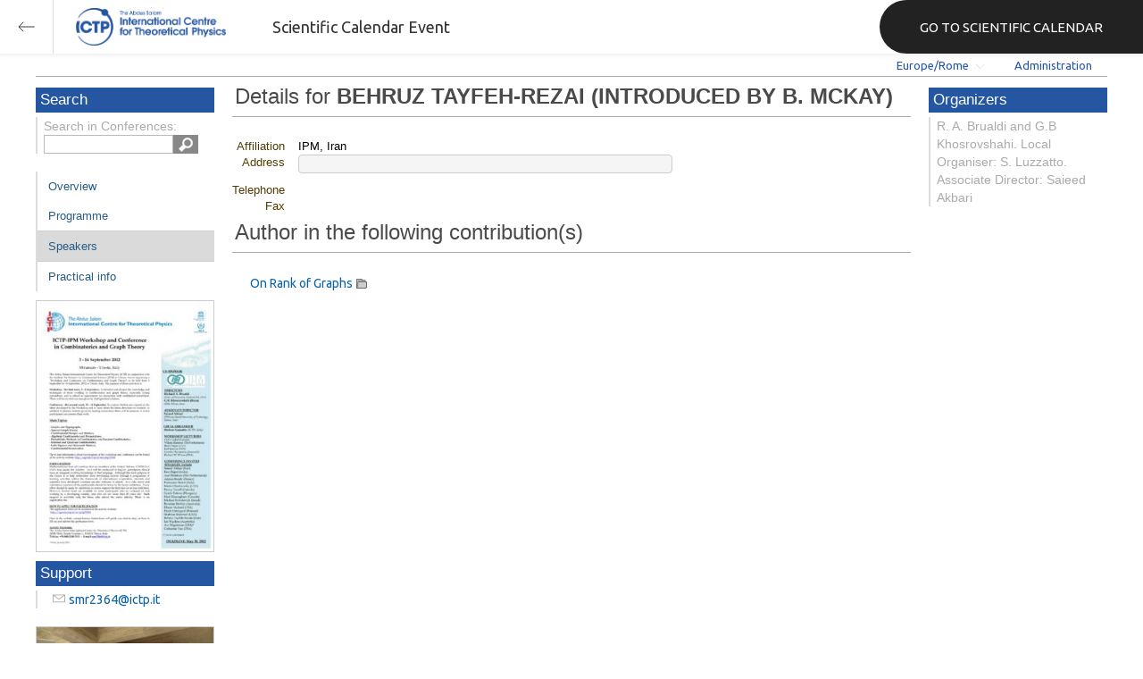

--- FILE ---
content_type: text/html; charset=utf-8
request_url: https://indico.ictp.it/event/a11187/session/62/contribution/42/author/0
body_size: 72331
content:
<!DOCTYPE html>



<html xmlns:fb="http://ogp.me/ns/fb#" xmlns:og="http://opengraph.org/schema/">
    <head>
        <title>ICTP-IPM Workshop and Conference in Combinatorics and Graph Theory  | (smr 2364)  (03-14 September 2012)</title>
        <meta http-equiv="X-UA-Compatible" content="IE=edge" />
        <meta name="author" content=”Giorgio Pieretti, pieretti@ictp.it”>
        <link rel="shortcut icon" type="image/x-icon" href="//indico.ictp.it/images/indico.ico">

        <meta http-equiv="Content-Type" content="text/html; charset=utf-8"/>
        <meta content="" name="csrf-token" id="csrf-token"/>




        <script type="text/javascript">
                var TextRoot = "//indico.ictp.it/js/indico/i18n/";
                var ScriptRoot = "//indico.ictp.it/js/";
        </script>

        <!-- Indico specific -->
        <script src="//indico.ictp.it/vars.js" type="text/javascript"></script>
 <!-- Indico Variables -->

        <!-- Page Specific JS files-->
            <script src="/static/assets/js/jquery_code_457497de.min.js" type="text/javascript"></script>

            <script src="/static/assets/js/angular_4e8f140a.min.js" type="text/javascript"></script>

            <script src="/static/assets/js/utils_de0c878e.min.js" type="text/javascript"></script>

            <script src="/static/assets/js/presentation_ec3b0fd6.min.js" type="text/javascript"></script>

            <script src="/static/assets/js/calendar_60cfea1b.min.js" type="text/javascript"></script>

            <script src="/static/assets/js/indico_jquery_56cfc4fb.min.js" type="text/javascript"></script>

            <script src="/static/assets/js/moment_83e7f58e.min.js" type="text/javascript"></script>

            <script src="/static/assets/js/indico_core_f7338c57.min.js" type="text/javascript"></script>

            <script src="/static/assets/js/indico_legacy_9a6eb6fe.min.js" type="text/javascript"></script>

            <script src="/static/assets/js/indico_common_c3e326ec.min.js" type="text/javascript"></script>

            <script src="/static/assets/plugins/search/search__6480fef5.min.js" type="text/javascript"></script>

            <script src="/static/assets/js/indico_display_f2592553.min.js" type="text/javascript"></script>

            <script src="/static/assets/js/indico_materialeditor_2654289b.min.js" type="text/javascript"></script>

            <script src="/static/assets/js/indico_jquery_authors_ef603744.min.js" type="text/javascript"></script>


        <!--[if (gte IE 6)&(lte IE 8)]>
            <script src="//indico.ictp.it/static/assets/js/ie_compatibility_e7d8282a.min.js" type="text/javascript"></script>

        <![endif]-->

    <script type="text/javascript">
      var currentLanguage = 'en_GB';
      loadDictionary(currentLanguage);
    </script>

        <!-- Page Specific CSS files-->
            <link rel="stylesheet" type="text/css" href="/static/assets/css/base_564cc247.min.css">
            <link rel="stylesheet" type="text/css" href="/static/assets/sass/screen_sass_bb3ce8c6.css">
        

        <!-- Page Specific, directly inserted Javascript -->
        <script type="text/javascript">
            
        </script>

        <!-- Indico page-wide global JS variables -->
        <script type="text/javascript">
        
            IndicoGlobalVars.isUserAuthenticated = false;
        </script>

        <!-- Other Page Specific -->
        
        <link rel="stylesheet" type="text/css" href="//indico.ictp.it/css/Conf_Basic.css?1489956573" >
            
        
        
        
        <!-- ICTP specific -->
        <link rel="stylesheet" type="text/css" href="/css/ICTP/css/Default.css" />
        <link rel="stylesheet" href="/css/ICTP/css/printer.css" type="text/css" media="print" />        

        <link rel="stylesheet" type="text/css" href="/css/ICTP/css/bootstrap.min.css" />
        <link rel="stylesheet" type="text/css" href="/css/ICTP/css/bootstrap-theme.css" />
        <link rel="stylesheet" type="text/css" href="/css/ICTP/css/ictp.css" />
        <link rel="stylesheet" type="text/css" href="/css/ICTP/css/ictp-md.css" />
        <link rel="stylesheet" type="text/css" href="/css/ICTP/css/ictp-indico-xs-sm.css" />        
        
        <link rel="stylesheet" type="text/css" href="/css/ICTP/css/font-awesome.min.css" />                                                                 
        <style>.nav>li { float: left; }</style>
        
        
        <script type="text/javascript" src="/css/ICTP/js/jquery.mobile.touch.min.custom.js"></script>
        


        <script type="text/javascript" src="/css/ICTP/js/ictp.js"></script>

        
        
        
        
        
    </head>
    
    <body data-user-id="null" section="2l131">
    

<header class="ictp_header">

    <div class="ictp_region-header">
        <div class="ictp_backarrow">
            <button class="back-to-ictp"></button>
        </div>

        <div class="ictp_logo">
            <a href="https://www.ictp.it/"></a>
        </div>
    
        <div class="ictp_title">Scientific Calendar Event</div>
        
        <div class="ictp_mainsite">
            <a href="https://www.ictp.it/home/scientific-calendar" class="back-to-ictp">GO TO SCIENTIFIC CALENDAR</a>
        </div>
    </div>
</header>
<br><br><br>

<script>
    document.querySelector('.ictp_header .ictp_backarrow button').addEventListener('click', () => { 
        window.history.back(); 
    })
</script>

<style>
    @import url('https://fonts.googleapis.com/css?family=Ubuntu:300,400,500,600,700&display=swap');

    * { box-sizing: border-box; }

    a { font-family: "Ubuntu"; }

    .ictp_header {
        background-color: #fff;
        box-shadow: rgba(0, 0, 0, 0.07) 0px 0px 5px 2px;
        display: block;
        height: 60px;
        width: 100vw;
        position: fixed;
        top: 0;
        left: 0;
        z-index: 1000;
    }

    .ictp_region-header {
        display: flex;
        flex-direction: row;
        justify-content: flex-start;
        align-items: center;
        margin: 0;
        padding: 0;
        height: 60px;
        width: 100%;
    }

    .ictp_logo {
        height: 42px;
        width: fit-content;
        margin-right: 25px;
        margin-left: 25px;
    }

    .ictp_logo a {
        background-color: rgba(0, 0, 0, 0);
        box-sizing: border-box;
        background-image: url("https://www.ictp.it/themes/custom/ictp/assets/loghi/logo-ictp-col.png");
        background-repeat: no-repeat;
        background-position: left center;
        background-size: auto 100%;
        cursor: pointer;
        display: block;
        height: 100%;
        width: 180px;
        padding: 0;
        pointer-events: all;
        position: relative;
    }

    .ictp_title {
        width: fit-content;
        height: 60px;
        font-family: 'Ubuntu';
        color: #333;
        display: flex;
        flex-direction: column;
        justify-content: center;
        font-size: 18px;
        display: none;
    }

    .ictp_mainsite {
        height: 60px;
        width: fit-content;
        margin: 0 0 0 auto;
        display: none;
    }

    .ictp_mainsite a {
        padding: 15px 15px 15px 30px;
        background-color: #222;
        display: flex;
        flex-direction: row;
        align-items: center;
        color: #fff;
        border-top-left-radius: 30px;
        border-bottom-left-radius: 30px;
        position: relative;
        border: none;
        outline: none;
        height: 100%;
        width: fit-content;
        font-size: 15px;
        text-decoration: none;
    }

    .ictp_mainsite a span { margin-left: .25em; }

    .ictp_backarrow {
        height: 60px;
        width: 60px;
        border-right: 1px solid #E0E0E0;
    }

    .ictp_backarrow a,
    .ictp_backarrow button {
        display: block;
        background-color: transparent;
        background-image: url("https://www.ictp.it/themes/custom/ictp/assets/icons/icon_arrow_left.svg");
        background-repeat: no-repeat;
        background-position: center center;
        background-size: 20px 20px;
        color: #333;
        cursor: pointer;
        height: 100%;
        width: 100%;
        margin: 0;
        padding: 15px;
        position: relative;
        border: none;
        outline: none;
    }

    @media (min-width: 768px) {
        .ictp_logo { margin-right: 40px; }
        .ictp_title { display: flex; }
    }

    @media (min-width: 992px) {
        .ictp_mainsite { display: block; }
        .ictp_mainsite a { padding: 15px 45px; }
    }
</style>



        

    
        
<div class="wrapper"><div class="main">






<div class="pageHeader pageHeaderDark">

    
  <div id="belowHeaderBar">
    
    
    

    <div class="eventHeaderButtonBar" >

        <a id="homeButton" href="//indico.ictp.it/"
           style="background-image: url(//indico.ictp.it/images/home.png); margin-left: 10px"></a>

       <!-- <div class="separator"></div> -->

            <a id="firstEventButton" href="//indico.ictp.it/event/a0215/"
               style="background-image: url(//indico.ictp.it/images/first_arrow.png)"></a>
            <a id="previousEventButton" href="//indico.ictp.it/event/a11187/prev"
               style="background-image: url(//indico.ictp.it/images/left_arrow.png)"></a>

        <a id="upToCategoryButton" href="//indico.ictp.it/category/2l131/"
           style="background-image: url(//indico.ictp.it/images/up_arrow.png)"></a>

            <a id="nextEventButton" href="//indico.ictp.it/event/a11187/next"
               style="background-image: url(//indico.ictp.it/images/right_arrow.png)"></a>
            <a id="lastEventButton" href="//indico.ictp.it/event/11173/"
               style="background-image: url(//indico.ictp.it/images/last_arrow.png)"></a>





        
        





        <!-- <div class="separator"></div> -->

    </div>

    


<div id="sessionBar" class=" sessionBar sessionBarDark">
        <div class="corner cornerPublic"></div>
    <div class="links">
        <ul>

                <li id="timezoneSelector">
                    <a id="timezoneSelectorLink" class="dropDownMenu fakeLink" style="display: inline-block;">
    Europe/Rome
</a>

<script type="text/javascript">
var timezoneSelectorLink = $E('timezoneSelectorLink');

var tzSelector = new TimezoneSelector(
        timezoneSelectorLink,
        'Europe/Rome',
        'Europe/Rome',
        null,
        null,
        '//indico.ictp.it/change-timezone'
);

$("#timezoneSelectorLink").qtip({

    style: {
        width: '300px',
        classes: 'qtip-rounded qtip-shadow qtip-popup qtip-timezone',
        tip: {
            corner: true,
            width: 20,
            height: 15
        }
    },
    position: {
        my: 'top center',
        at: 'bottom center'
    },
    content: function(api){
        return $(tzSelector.getContent().dom);
        },
    show: {
        event: "click",
        effect: function() {
            $(this).fadeIn(300);
        }
    },
    hide: {
        event: 'unfocus click',
        fixed: true,
        effect: function() {
            $(this).fadeOut(300);
        }
    }
});

</script>


                </li>

                

<li id="languageSelector">
    <form id="languageForm" method="post" action="//indico.ictp.it/change-language" style="margin: 0px">
        <input id="languageInputHidden" type="hidden" name="lang" value="en_gb">
    </form>
    <a id="languageSelectorLink" href="#" class="dropDownMenu" id="selectLanguageLink">English</a>
</li>

<script type="text/javascript">
var languageLink = $E('languageSelectorLink');
var languageMenu = null;
languageLink.observeClick(function(e) {
    // Close the menu if clicking the link when menu is open
    if (languageMenu != null && languageMenu.isOpen()) {
        languageMenu.close();
        languageMenu = null;
        return;
    }

    var menuItems = {};
    var form = $E('languageForm');
    var inputHidden = $E('languageInputHidden');

    // build a dictionary that represents the menu
        menuItems['français'] = {action:function() {inputHidden.dom.value = 'fr_FR'; form.dom.submit()}, display:'français'};
        menuItems['English'] = {action:function() {inputHidden.dom.value = 'en_GB'; form.dom.submit()}, display:'English'};
        menuItems['español'] = {action:function() {inputHidden.dom.value = 'es_ES'; form.dom.submit()}, display:'español'};

    languageMenu = new PopupMenu(menuItems, [languageLink], 'darkPopupList', true, true);
    var pos = languageLink.getAbsolutePosition();
    languageMenu.open(pos.x + languageLink.dom.offsetWidth + 10, pos.y + languageLink.dom.offsetHeight + 3, null, null, false, true);

    return false;
});
</script>

                <li class="loginHighlighted" style="border-right: none;">
                    <a href="//indico.ictp.it/event/a11187/user/login?returnURL=http%3A%2F%2Findico.ictp.it%2Fevent%2Fa11187%2Fsession%2F62%2Fcontribution%2F42%2Fauthor%2F0"><span id="login_link">Administration</span></a>
                </li>
        </ul>
    </div>
</div>


    <!-- This div is used for inserting content under the header
         such as the filtering optionsfor meetings -->
    <div id="pageSubHeader"></div>


  </div>
</div>




<script type="text/javascript">
$(function() {
    function createTooltip(element, tooltipText) {
        element.qtip({
            content: {
                text: $("<span style='padding:3px' />").append(tooltipText)
            }
        });
    }

    createTooltip($('#homeButton'), 'Go to Indico Home Page');
    createTooltip($('#firstEventButton'), 'Oldest event');
    createTooltip($('#previousEventButton'), 'Older event');
    createTooltip($('#upToCategoryButton'), 'Up to category');
    createTooltip($('#nextEventButton'), 'Newer event');
    createTooltip($('#lastEventButton'), 'Newest event');
    createTooltip($('#printButton'), 'Printable version');
    createTooltip($('#manageEventButton'), 'Switch to management area for this event');

    $(".exportIcal").click(function(){
        $(this).trigger('menu_select');
    });

});

</script>



<div class="conf" itemscope itemtype="http://schema.org/Event">
    <div class="confheader" >

            

        


    
    
    
    
    <div id="confSectionsBox" class="clearfix">

    


  <!--Left menu-->
  <div class="conf_leftMenu">
  

  





<div class="search_box type1_box">
    <h3>Search</h3>
    <div class="type1_box_content">
        <div>Search in Conferences:</div>
    
        <form method="get" action="/search" id="searchBoxForm" >
            <div id="UISearchLeftBox">
                <div id="searchControls">
                    <input name="p" id="searchText" autocomplete="off" type="text" style="outline: none; background-color: transparent;">
                    <div class="searchButton"></div>

            </div>

            </div>
        </form>
    </div>
</div>









  
    <ul id="outer" class="clearfix">

            <li id="menuLink_overview"
                class="menuConfTitle"
            >
              <a href="//indico.ictp.it/event/a11187/overview"
              >Overview</a>

            <ul class="inner">
            </ul>
          </li>

            <li id="menuLink_programme"
                class="menuConfTitle"
            >
              <a href="//indico.ictp.it/event/a11187/program"
              >Scientific Programme</a>

            <ul class="inner">
            </ul>
          </li>

            <li id="menuLink_timetable"
                class="menuConfTitle"
            >
              <a href="//indico.ictp.it/event/a11187/timetable/"
              >Programme</a>

            <ul class="inner">
            </ul>
          </li>

            <li id="menuLink_contributionList"
                class="menuConfTitle"
            >
              <a href="//indico.ictp.it/event/a11187/contributions"
              >Contribution List</a>

            <ul class="inner">
            </ul>
          </li>

            <li id="menuLink_authorIndex"
                class="menuConfTitle selected menuConfSelected"
            >
              <a href="//indico.ictp.it/event/a11187/authors"
              >Author List</a>

            <ul class="inner">
            </ul>
          </li>
    </ul>
    
    
        <ul class="poster_box">
            <li>
                <a href="//indico.ictp.it/event/a11187/material/10/0.pdf/../">
                    <img src="[data-uri]" title="poster" alt="poster" />
                </a>
            </li>
        </ul>
    
    
    
    
    
    
    
    
    <div class="type1_box">
      <h3>Support</h3>

          <div class="type1_box_content">
            <ul>
              <li>
                <span class="icon icon-mail" aria-hidden="true"></span>
                <a href="mailto:smr2364@ictp.it?subject=ICTP-IPM Workshop and Conference in Combinatorics and Graph Theory  | (smr 2364)"> smr2364@ictp.it</a>
              </li>

        
            </ul>
          </div>

    </div>
    
    
        <ul class="poster_box">       	
            <li>
                <a href="//indico.ictp.it/event/a11187/material/9/0.jpg">
                    <img src="[data-uri]" title="Photo.JPG" alt="Photo.JPG" />
                </a>
            </li>
        </ul>
    
    
    
  </div>


    
            <div class="confBodyBox clearfix">

                                    <div>
                                        <div></div>
                                        <div class="breadcrumps"><a href="//indico.ictp.it/event/a11187/"> Home</a> &gt; <a href="//indico.ictp.it/event/a11187/authors">Author Index</a> &gt; Author Display</div>
                                        <div style="float:right;"></div>
                                    </div>
                <!--Main body-->
                                    <div class="mainContent">
                                        <div class="col2">
                                        <div class="groupTitle">Details for <b>BEHRUZ TAYFEH-REZAI (INTRODUCED BY B. MCKAY)</b></div>
<table>
    <tr>
        <td nowrap class="titleCellTD"><span class="titleCellFormat"> Affiliation</span></td>
        <td bgcolor="white" width="100%" valign="top" class="blacktext">IPM, Iran</td>
    </tr>
    <tr>
        <td nowrap class="titleCellTD"><span class="titleCellFormat"> Address</span></td>
        <td bgcolor="white" width="100%" valign="top" class="blacktext"><pre></pre></td>
    </tr>
    <tr>
        <td nowrap class="titleCellTD"><span class="titleCellFormat"> Telephone</span></td>
        <td bgcolor="white" width="100%" valign="top" class="blacktext"></td>
    </tr>
    <tr>
        <td nowrap class="titleCellTD"><span class="titleCellFormat"> Fax</span></td>
        <td bgcolor="white" width="100%" valign="top" class="blacktext"> </td>
    </tr>
</table>

<div class="groupTitle">Author in the following contribution(s)</div>
<div>
        <div class="contribItem" style="clear: both; padding-bottom: 7px; padding-left: 20px;">
            <a href="//indico.ictp.it/event/a11187/session/62/contribution/42">On Rank of Graphs</a>
                <img class="material_icon" title="materials" src="//indico.ictp.it/images/material_folder.png" width=12 height=12 style="cursor: pointer;"/>
                

<ul class="material_list" style="display:none;">
    <li class="section">
      <h3 class="name">slides</h3>
      <ul class="subPopupList">
          <li><a class="fakeLink" href="//indico.ictp.it/event/a11187/session/62/contribution/42/material/0/0.pdf">Tayfeh.pdf</a></li>
      </ul>
    </li>
</ul>

        </div>
</div>

                                        </div>
                                  </div>
            </div>


        <!-- Right menu -->
        <div class="conf_rightMenu">

            <div class="type1_box">
                <h3>Organizers</h3>
                <div class="type1_box_content">
                    R. A. Brualdi and G.B Khosrovshahi. Local Organiser: S. Luzzatto.    Associate Director: Saieed Akbari
                </div>
            </div>



         
            
        </div>


    


    </div>
    
    
    </div>    
    
</div>
</div></div>
<div id="footer" class="longFooter footer">



    <!-- footer -->
    <div class="row">
        <div class="col-xs-12 footer">
<a href="https://www.ictp.it/home/scientific-calendar" class="ictp_backbutton">GO TO SCIENTIFIC CALENDAR</a>
<footer class="ictp_footer">
    <div class="ictp_container">

        <div class="ictp_footer-1">
            <div class="col-1">
                <a href="https://www.ictp.it/">
                    <img src="https://www.ictp.it/themes/custom/ictp/assets/loghi/logo-ictp-white.png" alt="logo-ictp-white" width="516" height="165">
                </a>

                <nav role="navigation" class="ictp_social-links">
                    <ul class="social-menu">
                        <li class="menu-item">
                            <a href="https://www.facebook.com/ictp.page">Facebook</a>
                        </li>
                        <li class="menu-item">
                            <a href="https://twitter.com/ictpnews">Twitter</a>
                        </li>
                        <li class="menu-item">
                            <a href="https://www.youtube.com/user/ICTPchannel/featured">Youtube</a>
                        </li>
                        <li class="menu-item">
                            <a href="https://www.instagram.com/ictp.news/">Instagram</a>
                        </li>
                        <li class="menu-item">
                            <a href="https://www.linkedin.com/company/abdus-salam-international-centre-for-theoretical-physics-ictp-/">Linkedin</a>
                        </li>
                        <li class="menu-item">
                            <a href="https://www.flickr.com/photos/ictpimages/albums/with/72157655087163664">Flickr</a>
                        </li>
                    </ul>
                </nav>
            </div>
    
            <div class="ictp_footer-members">
                <h2>Governing members</h2>
                <p>ICTP is governed by UNESCO, IAEA, and Italy, and is a UNESCO Category 1 Institute</p>

                <div class="ictp_footer-loghi">
                    <a target="_blank" href="https://www.iaea.org/">
                        <img src="https://www.ictp.it/themes/custom/ictp/assets/loghi/logo-iaea-white.svg" alt="logo-iaea-white" width="200" height="200">
                    </a>
                    <a target="_blank" href="https://www.governo.it/">
                        <img src="https://www.ictp.it/themes/custom/ictp/assets/loghi/logo-repubblica-italiana-white.svg" alt="logo-repubblica-italiana-white" width="200" height="200">
                    </a>
                    <a target="_blank" href="https://www.unesco.org/">
                        <img src="https://www.ictp.it/themes/custom/ictp/assets/loghi/logo-unesco-white.svg" alt="logo-unesco-white" width="200" height="200">
                    </a>
                </div>
            </div>
        </div>

        <div class="ictp_footer-2">
            <div class="ictp_newsletter">
                <div class="newsletter-box">
                    <h3>E-News from ICTP</h3>
                    <p>Stay up-to-date with ICTP's latest news, activities and events by subscribing to our monthly e-newsletter.</p>
                    <a class="btn" href="https://e-applications.ictp.it/news/subscription">Subscribe</a>
                </div>
            </div>

            <div class="ictp_support">
                <div class="support-button">
                    <p>Your support is essential to advance international cooperation through science. Please click on the button below to make a difference.</p>
                    <a href="https://www.ictp.it/home/why-support-ictp" class="btn">Support ICTP</a>
                </div>
            </div>
        </div>
    
        <div class="ictp_footer-3">
            <div class="row-sections">
                <div class="section section--hecap views-row">
                    <a href="https://www.ictp.it/hecap" hreflang="en">High Energy, Cosmology and Astroparticle Physics</a>
                </div>
                <div class="section section--cmsp views-row">
                    <a href="https://www.ictp.it/cmsp" hreflang="en">Condensed Matter and Statistical Physics</a></div>
                <div class="section section--math views-row">
                    <a href="https://www.ictp.it/math" hreflang="en">Mathematics</a></div>
                <div class="section section--esp views-row">
                    <a href="https://www.ictp.it/esp" hreflang="en">Earth System Physics</a></div>
                <div class="section section--qls views-row">
                    <a href="https://www.ictp.it/qls" hreflang="en">Quantitative Life Sciences</a>
                </div>
                <div class="section section--sti views-row">
                    <a href="https://www.ictp.it/sti" hreflang="en">Science, Technology and Innovation</a>
                </div>
            </div>
        </div>
        
        <div class="ictp_footer-4">
            <nav role="navigation" class="gdpr-block">
                <ul class="gdpr-menu">
                    <li class="menu-item">
                        <a href="https://www.ictp.it/home/applicants-terms-and-conditions">applicants terms and conditions</a>
                    </li>
                    <li class="menu-item">
                        <a href="https://www.ictp.it/home/privacy-policy">privacy policy</a>
                    </li>
                    <li class="menu-item">
                        <a href="https://www.ictp.it/home/cookie-policy">cookie policy</a>
                    </li>
                    <li class="menu-item">
                        <a href="https://www.ictp.it/home/terms-use">terms of use</a>
                    </li>
                </ul>
            </nav>
            
            <div class="ictp-address">
                <div class="address">
                    <p>ICTP - Strada Costiera, 11 &nbsp;| &nbsp;34151 &nbsp;| &nbsp;Trieste, Italy<br>(+39) 040 2240 111<br>
                    <a href="mailto:web@rt.ictp.it">web@rt.ictp.it</a></p>
                </div>
            </div>
        </div>
    
    </div>
</footer>

<style>
    @import url('https://fonts.googleapis.com/css?family=Ubuntu:300,400,500,600,700&display=swap');
    * { box-sizing: border-box; }
    .ictp_footer a, 
    .ictp_footer p, 
    .ictp_footer h1, 
    .ictp_footer h2, 
    .ictp_footer h3, 
    .ictp_footer h4 { font-family: "Ubuntu";}

    .ictp_footer p {
        line-height: 25px;
        font-size: 14px;
        position: relative;
        margin: 15px 0;
    }

    body { margin: 0; }

    .ictp_footer {
        background-color: #191A1A;
        margin: 2rem auto 0 auto;
        padding: 30px 0;
        width: 100%;
    }

    .ictp_container {
        margin: 0 auto;
        padding: 0 15px;
    }

    /* --------------- backbutton -------------- */
    .ictp_backbutton {
        margin: 2rem auto 0 auto;
        display: block;
        width: fit-content;
        padding: 15px 30px 15px 45px;
        font-size: 16px;
        border-radius: 60px;
        background-image: url(https://www.ictp.it/themes/custom/ictp/assets/icons/icon_arrow_left_w.svg);
        background-size: 15px 15px;
        background-position: 15px center;
        background-color: #1D4B95;
        background-repeat: no-repeat;
        text-decoration: none;
        color: #FFF;
        font-family: 'Ubuntu';
    }
    .ictp_backbutton:hover {
        background-color: #2457aa;
        cursor: pointer;
    }


    /* ----------------------------- ROW 1 OF FOOTER (LOGOS AND SOCIAL) --------------------------- */
    .ictp_footer-1 {
        display: flex;
        flex-direction: column;
        align-items: center;
        text-align: left;
        color: #FFF;
    }

    /* ---------------- main logo ---------------- */
    .ictp_footer-1 .col-1 {
        display: flex;
        flex-direction: column;
        align-items: center;
        width: 100%;
    }
    .ictp_footer-1 .col-1 img {
        width: 100%;
        margin: 0 auto 0 0;
        max-height: 80px;
    }

    /* ---------------- partner logos ---------------- */
    .ictp_footer-members {
        width: 100%;
        text-align: right;
    }
    .ictp_footer-members h2 {
        font-size: 19px;
        color: #fff;
        margin: 15px 0 0 0;
        font-family: Ubuntu;
        text-align: center;
        font-weight: 400;
        line-height: 30px;
    }
    .ictp_footer-members p {
        font-size: 14px;
        text-align: center;
        margin: 8px 0 30px 0;
        font-family: Ubuntu;
        line-height: 13px;
        color: #fff;
        line-height: 25px;
    }
    .ictp_footer-loghi {
        display: flex;
        flex-direction: column;
        justify-content: center;
        align-items: center;
        margin: 0;
    }
    .ictp_footer-loghi img {
        margin: 0 auto 30px auto;
        max-height: 80px;
        width: 100%;
        border: none;
    }

    /* ------------------ social links icons ------------------ */
    .ictp_social-links {
        display: flex;
        justify-content: center;
        border: none;
        padding: 15px 0;
        border-bottom: 1px solid #3D4347;
    }
    .ictp_social-links ul.social-menu {
        display: flex;
        justify-content: space-around;
        margin-left: 0;
        max-width: 400px;
        padding: 0;
        list-style: none outside;
        text-align: left;
    }
    .ictp_social-links ul.social-menu .menu-item {
        font-size: 0;
        margin: 8px;
        padding: 3px 0 0 0;
        position: relative;
    }
    .ictp_social-links ul.social-menu .menu-item:first-child a { content: url(https://www.ictp.it/themes/custom/ictp/assets/icons/icon-footer-fb.svg); }
    .ictp_social-links ul.social-menu .menu-item:nth-child(2) a { content: url(https://www.ictp.it/themes/custom/ictp/assets/icons/icon-footer-tw.svg); }
    .ictp_social-links ul.social-menu .menu-item:nth-child(3) a { content: url(https://www.ictp.it/themes/custom/ictp/assets/icons/icon-footer-yt.svg); }
    .ictp_social-links ul.social-menu .menu-item:nth-child(4) a { content: url(https://www.ictp.it/themes/custom/ictp/assets/icons/icon-footer-in.svg); }
    .ictp_social-links ul.social-menu .menu-item:nth-child(5) a { content: url(https://www.ictp.it/themes/custom/ictp/assets/icons/icon-footer-li.svg); }
    .ictp_social-links ul.social-menu .menu-item:nth-child(6) a { content: url(https://www.ictp.it/themes/custom/ictp/assets/icons/icon-footer-flickr.svg); }


    /* ----------------------------- ROW 2 OF FOOTER (NEWSLETTER AND SUPPORT) --------------------------- */
    .ictp_footer-2 {
        padding: 0;
        margin: 0;
        display: flex;
        flex-direction: column;
    }

    .ictp_footer-2 > * {
        padding: 15px 15px 30px 15px;
        color: #fff;
        margin: 0 0 15px 0;
        background-color: #212121;
    }

    /* ------------------- support ictp block -------------------- */
    .ictp_footer-2 .ictp_support {
        background-position: 90% 75%;
        background-repeat: no-repeat;
        background-size: auto 70%;
        background-image: url(https://www.ictp.it/themes/custom/ictp/assets/filigrane/filigrana-hand.svg);
    }

    .ictp_footer-2 .ictp_newsletter .newsletter-box,
    .ictp_footer-2 .ictp_support .support-button {
        display: flex;
        flex-direction: column;
        justify-content: flex-start;
        height: 100%;
    }

    .ictp_footer-2 .ictp_newsletter .newsletter-box h3 {
        font-size: 22px;
        font-weight: 700;
        line-height: 25px;
        margin: 15px 0;
    }
    /* ----------------- general link button ------------------ */
    .ictp_footer-2 .btn {
        max-width: 220px;
        display: block;
        color: #FFF;
        font-size: 16px;
        text-transform: uppercase;
        text-decoration: none;
        text-align: center;
        background-color: #1D4B95;
        padding: 20px 38px;
        margin: 30px 0 0 0;
        border-radius: 45px;
        border: none;
        white-space: nowrap;
    }
    .ictp_footer-2 .btn:hover {
        background-color: #2457aa;
        cursor: pointer;
    }


    /* ----------------------------- ROW 3 OF FOOTER (SECTIONS) --------------------------- */
    .ictp_footer-3 {
        padding: 30px 0;
        border-bottom: 1px solid #3D4347;
    }
    .ictp_footer-3 .row-sections .section a {
        display: flex;
        align-items: center;
        position: relative;
        width: calc(100% - 22px);
        height: 60px;
        margin: 12px;
        padding: 15px 0 15px 22px;
        color: #fff;
        font-size: 14px;
        font-weight: 400;
        line-height: 22px;
        text-decoration: none;
        text-align: left;
    }
    .ictp_footer-3 .row-sections .section a:before {
        content: '';
        position: absolute;
        background-size: auto 12px;
        background-repeat: no-repeat;
        background-position: center;
        width: 60px;
        height: 60px;
        left: 0;
        top: 50%;
        transform: translateY(-50%)
    }

    .ictp_footer-3 .row-sections .section--hecap a:before {
        background-image: url(https://www.ictp.it/themes/custom/ictp/assets/loghi/logo-hecap-w-typo.svg);
        background-color: #FCAC48;
    }
    .ictp_footer-3 .row-sections .section--cmsp a:before {
        background-image: url(https://www.ictp.it/themes/custom/ictp/assets/loghi/logo-cmsp-w-typo.svg);
        background-color: #0C7379;
    }
    .ictp_footer-3 .row-sections .section--math a:before {
        background-image: url(https://www.ictp.it/themes/custom/ictp/assets/loghi/logo-math-w-typo.svg);
        background-color: #00A0C9;
    }
    .ictp_footer-3 .row-sections .section--esp a:before {
        background-image: url(https://www.ictp.it/themes/custom/ictp/assets/loghi/logo-esp-w-typo.svg);
        background-color: #9E2F5D;
    }
    .ictp_footer-3 .row-sections .section--qls a:before {
        background-image: url(https://www.ictp.it/themes/custom/ictp/assets/loghi/logo-qls-w-typo.svg);
        background-color: #8C933C;
    }
    .ictp_footer-3 .row-sections .section--sti a:before {
        background-image: url(https://www.ictp.it/themes/custom/ictp/assets/loghi/logo-sti-w-typo.svg);
        background-color: #005DE0;
    }


    /* ----------------------------- ROW 4 OF FOOTER (GDPR AND ADDRESS) --------------------------- */
    .ictp_footer-4 {
        padding: 0;
        display: flex;
        flex-direction: column-reverse;
        position: relative;
    }

    /* ------------------ ictp address ------------------ */
    .ictp_footer-4 .ictp-address {
        max-width: 100%;
        margin: 0;
        position: relative;
        padding: 15px 0;
        border-bottom: 1px solid #3D4347;
    }
    .ictp_footer-4 .ictp-address:before {
        width: 30px;
        height: 30px;
        top: 50%;
        left: -45px;
        transform: translateY(-50%);
        position: absolute;
        display: block;
        content: url(https://www.ictp.it/themes/custom/ictp/assets/icons/icon_pin_w.svg);
    }
    .ictp_footer-4 .ictp-address .address p {
        color: #cbcbcb;
        margin: 0;
        font-size: 14px;
        line-height: 25px;
        position: relative;
    }
    .ictp_footer-4 .ictp-address .address a { color: #2457aa; }
    .ictp_footer-4 .ictp-address .address a:hover { color: #cbcbcb; }

    /* ---------------- gdpr menu ------------------- */
    .ictp_footer-4 .gdpr-block { padding: 15px 0; }
    .ictp_footer-4 .gdpr-menu { 
        display: flex;
        flex-direction: column;
        align-items: center;
        list-style: none outside;
        text-align: center;
        padding: 0;
        margin: 0;
    }
    .ictp_footer-4 .gdpr-menu .menu-item {
        width: auto;
        display: flex;
        justify-content: center;
        margin: 0;
        padding: 3px 0 0 0;
        font-size: 15px;
        line-height: 23px;
        position: relative;
    }
    .ictp_footer-4 .gdpr-menu .menu-item a {
        padding: 15px 0;
        text-align: left;
        display: block;
        color: #c7c7c7;
        text-decoration: none;
    }
    .ictp_footer-4 .gdpr-menu .menu-item a:hover { color: #fff; }


    @media (min-width: 768px) {
        .ictp_footer p { font-size: 16px; }
    }


    @media (min-width: 1024px) {
        .ictp_container { 
            padding: 0; 
            max-width: 992px;
        }

        .ictp_backbutton { display: none; }

        /* ------------------ footer 1 ---------------- */
        .ictp_footer-1 .col-1,
        .ictp_footer-members { 
            width: 50%; 
            align-items: flex-start;
        }

        .ictp_footer-1 { flex-direction: row; }
        .ictp_footer-1 .col-1 img { max-height: 140px; }

        .ictp_social-links { border-bottom: none; }
        .ictp_social-links ul.social-menu .menu-item { margin: 8px 13px; }

        .ictp_footer-members { border-left: 1px solid #2f2f2f; }
        .ictp_footer-members h2 {
            font-size: 24px;
            text-align: right;
        }
        .ictp_footer-members p {
            font-size: 14px;
            text-align: right;
        }

        .ictp_footer-loghi {
            flex-direction: row;
            justify-content: flex-end;
        }
        .ictp_footer-loghi img {
            margin: 0 auto 30px 60px;
            max-height: 160px;
            width: 100px;
        }


        /* ------------------ footer 2 ---------------- */
        .ictp_footer-2 {
            padding: 30px 0;
            flex-direction: row;
            justify-content: space-between;
        }

        .ictp_footer-2 > * { padding: 30px 45px; }
        .ictp_footer-2 .ictp_newsletter { width: 60%; }
        .ictp_footer-2 .ictp_support { width: 38%; }

        .ictp_footer-2 .newsletter-box .btn { margin: 30px 0 0 0; }
        .ictp_footer-2 .support-button .btn { margin: auto 0 0 0; }


        /* ------------------ footer 3 ---------------- */
        .ictp_footer-3 { padding: 30px; }

        .ictp_footer-3 .row-sections {
            display: flex;
            flex-direction: row;
            flex-wrap: wrap;
            justify-content: space-between;
        }
        .ictp_footer-3 .row-sections .section {
            width: calc(100% / 6);
            padding: 15px;
        }
        .ictp_footer-3 .row-sections .section a {
            display: block;
            width: 100%;
            margin: 0;
            height: 140px;
            padding: 80px 0 0 0;
            text-align: center;
        }
        .ictp_footer-3 .row-sections .section a:before {
            background-size: auto 15px;
            top: -22px;
            width: 80px;
            height: 80px;
            left: 50%;
            transform: translateX(-50%) scale(1.2);
        }

        /* ------------------ footer 4 ----------------- */
        .ictp_footer-4 {
            padding: 30px 0;
            flex-direction: row;
            justify-content: space-between;
            align-items: center;
        }

        .ictp_footer-4 .ictp-address {
            max-width: 320px;
            border-bottom: none;
            padding: 0;
        }

        .ictp_footer-4 .gdpr-menu { 
            display: flex;
            flex-direction: row;
            align-items: unset;
        }

        .ictp_footer-4 .gdpr-menu .menu-item a { padding: 12px 15px 12px 0; }

    }


    @media (min-width: 1280px) {
        .ictp_container { max-width: 1140px; }

        .ictp_footer-4 .gdpr-menu .menu-item a { padding: 12px 45px 12px 0; }
    }


    @media (min-width: 1400px) {
        .ictp_container { max-width: 1260px; }
    }
</style>




<!--

  
          <img src="//indico.ictp.it/images/indico_small.png" alt="Indico - Integrated Digital Conference" style="vertical-align: middle; margin-right: 2px;"/>
            <span style="vertical-align: middle;">Powered by  <a href="http://indico-software.org">Indico</a></span>
  
  
  -->
</div>

  <!-- worker: indico.ictp.it -->

    </body>
</html>
               

--- FILE ---
content_type: text/javascript
request_url: https://indico.ictp.it/static/assets/js/presentation_ec3b0fd6.min.js
body_size: 21303
content:
this.global=this;function isDefined(name){return name in global;}
if(typeof(global.include)!=="function"){var include=function(script){document.write("<script type=\"text/javascript\" src=\""+script+"\"></script>");}}
function load(code){if(window.execScript){return window.execScript(code);}
global.eval(code);}
function extract(text,start,stop){var startIndex;if(!empty(start)){startIndex=text.indexOf(start);if(startIndex<0){return null;}
startIndex+=start.length;}
var stopIndex=text.indexOf(stop,startIndex);if(stopIndex<startIndex){return null;}
return text.substring(startIndex,stopIndex);}
function equals(a,b){if(!exists(a))
return!exists(b);if(!exists(b))
return!exists(a);if(a.Equatable)
return a.equals(b);if(b.Equatable)
return b.equals(a);return a==b;}
function internal(block){block();}
function pass(value){return value;}
pass.toTarget=pass;pass.toSource=pass;function invert(value){return!value;}
invert.toTarget=invert;invert.toSource=invert;function exists(value){return value!==undefined&&value!==null;}
function empty(value){return!exists(value)||value===""||(isArray(value)&&value.length===0)||(isObject(value)&&(value.Enumerable?value.isEmpty():!hasProperties(value)));}
function hasProperties(object){for(var key in object){return true;}
return false;}
function any(){for(var i=0,length=arguments.length;i<length;i++){var arg=arguments[i];if(exists(arg)){return arg;}}}
function tryAny(){for(var i=0;i<arguments.length;i++){var method=arguments[i];try{return method();}catch(e){}}}
function get(value,builder){return exists(value)?value:builder();}
function getByKey(object,property,value){return property in object?object[property]:value;}
function isObject(value){return typeof(value)=="object"&&value!==null;}
var isNumber=_.isNumber;var isString=_.isString;var isFunction=_.isFunction;var isArray=_.isArray;function isDom(value){return exists(value)&&isNumber(value.nodeType);}
function init(object,property,value){var result=object[property];return exists(result)?result:object[property]=value;}
function obtain(object,property,initializer){var result=object[property];return exists(result)?result:object[property]=initializer();}
function obtainGet(object,property,initializer){var result=object.get(property);if(!exists(result)){result=initializer();object.set(property,result);}
return result;}
function obtainSet(object,property,key,value){obtain(object,property,newObject)[key]=value;}
function obtainAdd(object,property,value){obtain(object,property,newArray).push(value);}
function clone(object){var result=new object.constructor();for(var key in object){result[key]=object[key];}
return result;}
function extend(target,source){for(var key in source){target[key]=source[key];}
return target;}
function nothing(){}
function str(value){switch(typeof(value)){case"boolean":return value?"true":"false";case"number":case"object":if(value===null){return"";}
case"string":return String(value);default:return"";}}
function construct(type){return function(){return new type();};}
function provide(type){return function(value){return exists(value)?value:new type();};}
var newObject=construct(Object);var newArray=construct(Array);var getObject=provide(newObject);var getArray=provide(newArray);function objectize(key,value){var obj={};obj[key]=value;return obj;}
function setExisting(object,key,value){if(exists(value)){object[key]=value;}}
var Browser={IE:(window.attachEvent&&!window.opera)?extract(navigator.appVersion,"MSIE ",";"):false,Opera:window.opera?extract(navigator.appVersion,""," "):false,WebKit:navigator.appVersion.indexOf('AppleWebKit/')>-1?extract(navigator.appVersion,"AppleWebKit/"," "):false,Gecko:navigator.userAgent.indexOf('Gecko')>-1&&navigator.userAgent.indexOf('KHTML')==-1?extract(navigator.userAgent,"rv:",")"):false,KHTML:navigator.appVersion.indexOf('KHTML')>-1&&navigator.appVersion.indexOf('AppleWebKit')==-1?extract(navigator.appVersion,"KHTML/"," "):false,MobileSafari:!!navigator.userAgent.match(/Apple.*Mobile.*Safari/)};function times(number,iterator){for(var i=0;i<number;i++){iterator(i);}
return iterator.result;}
function iterate(list,iterator,offset){for(var i=any(offset,0),length=list.length;i<length;i++){iterator(list[i],i);}
return iterator.result;}
function iterateReplace(list,iterator,offset){for(var i=any(offset,0),length=list.length;i<length;i++){list[i]=iterator(list[i],i);}
return iterator.result;}
function enumerate(object,iterator){for(var key in object){iterator(object[key],key);}
return iterator.result;}
function enumerateReplace(list,iterator,offset){for(var i=any(offset,0),length=list.length;i<length;i++){list[i]=iterator(list[i],i);}
return iterator.result;}
function each(source,iterator){if(!exists(source)){return iterator.result;}
if(source.Enumerable){return source.each(iterator);}
if(isArray(source)||isNumber(source.length)){return iterate(source,iterator);}
if(isNumber(source)){return times(source,iterator);}
return enumerate(source,iterator);}
function builder(construct,build){var result=construct();var iterator=function(value,key){build(result,key,value);};iterator.result=result;return iterator;}
function stacker(template){var result=[];var iterator;if(exists(template)){iterator=function(value,key){result.push(template(value,key));};}else{iterator=function(value){result.push(value);};}
iterator.result=result;return iterator;}
function mapper(template){var result={};var iterator;if(exists(template)){iterator=function(value,key){result[key]=template(value,key);};}else{iterator=function(value,key){result[key]=value;};}
iterator.result=result;return iterator;}
function writer(template){var iterator;if(exists(template)){iterator=function(value,key){iterator.result+=template(value,key);};}else{iterator=function(value,key){iterator.result+=value;};}
iterator.result="";return iterator;}
function linearizing(action){function iterator(item){if(isArray(item)){iterate(item,iterator);}else{action(item);}}
iterator.result=action.result;return iterator;}
function where(match,action){function iterator(item,key){if(match(item,key)){action(item);}}
iterator.result=action.result;return iterator;}
function existing(action){return where(exists,action);}
function processing(action,template){function iterator(value,key){action(template(value,key));}
iterator.result=action.result;return iterator;}
function keyGetter(value,key){return key;}
var $found={type:"Found"};function indexOf(items,match){var index=0;try{each(items,function(value,key){if(match(value,key)){throw $found;}
index++;});return null;}catch(e){if(e===$found){return index;}
throw e;}}
function search(items,match){var result;try{each(items,function(value,key){if(match(value,key)){result=[value,key];throw $found;}});return null;}catch(e){if(e===$found){return result;}
throw e;}}
function lookup(items,match){var result;try{each(items,function(value,key){result=match(value,key);if(exists(result)){throw $found;}});return null;}catch(e){if(e===$found){return result;}
throw e;}}
function match(value,key){if(exists(key)){return function(object){return object[key]===value;};}else{return function(object){return object===value;};}}
function matchGet(value,key){if(exists(key)){return function(object){return object[key].get()===value;};}else{return function(object){return object.get()===value;};}}
function isArrayOrListable(object){return isArray(object)||(object.Enumerable&&!object.Dictionary);}
function $A(list,offset,template){return iterate(list,stacker(template),offset);}
function translate(source,template){return each(source,stacker(template));}
function map(source,template){return each(source,mapper(template));}
function dict(source,template){return each(source,builder(newObject,function(target,key,value){var pair=template(value,key);target[pair[0]]=pair[1];}));}
function extractStrings(source,template){return translate(dict(source,function(value,key){return[template(value,key),null];}),function(value,key){return key;});}
function compact(list,offset,template){return iterate(list,existing(stacker(template)),offset);}
function linearize(list,offset,template){return iterate(list,linearizing(existing(stacker(template))),offset);}
function filter(list,match,offset,template){return iterate(list,where(match,stacker(template)),offset)}
function includes(collection,match){return exists(indexOf(collection,match));}
function concat(){var result=[];iterate(arguments,function(arg){if(exists(arg)){iterate(arg,function(item){result.push(item);});}});return result;}
function merge(){var result={};iterate(arguments,function(arg){if(exists(arg)){extend(result,arg);}});return result;}
function withoutProperties(object){var result=merge(object);iterate(arguments,function(property){delete result[property];},1);return result;}
function keys(source){return translate(source,keyGetter);}
var values=translate;function addProperty(object,value,observer){var key=1;while(key in object){key++;}
object[key]=value;observer(value,key,null);return key;}
function changeProperty(object,key,value,observer){var old=object[key];if(old!==value){if(exists(value)){object[key]=value;}else{delete object[key];}
observer(value,key,old);}
return old;}
function changeProperties(object,values,observer){var changes={};enumerate(values,function(value,key){var old=object[key];if(!equals(old,value)){changes[key]=old;object[key]=value;}});enumerate(changes,function(value,key){observer(object[key],key,value);});return changes;}
function replaceProperties(object,values,observer){var changes=clone(values);enumerate(object,function(value,key){if(!(key in changes)){changes[key]=null;}});return changeProperties(object,changes,observer);}
function objectAccessor(object,key){return new Accessor(function(){return object[key];},function(value){var oldValue=object[key];object[key]=value;return oldValue;});}
function getWatchGetter(accessor){return new WatchGetter(accessor.get,accessor.observe,accessor.invokeObserver);}
function cannotGet(source){return source.CanGet?!source.canGet():false;}
function setter(accessor,value){return function(){accessor.set(value);};}
function getAccessorDeep(accessor){while(true){var value=accessor.get();if(!exists(value)||!value.Accessor){return accessor;}
accessor=value;}}
function date(year,month,day,hour,min,sec){return new Date(year,month-1,day,hour,min,sec);}
function copyDate(date){return new Date(date.getTime());}
function getArgumentsCount(func){var items=func.toString().match(/^[\s\(]*function[^(]*\((.*?)\)/)[1].split(",");return items.length==1&&!items[0]?0:items.length;}
function multiDictSet(dict,key,value){return obtain(dict,key,newWatchList).append(value);}
function tryGet(source,key){return exists(source)?source.get(key):null;}
function path(source,path){indexOf(path,function(step){if(!exists(source)){return true;}
source=source[step];});return source;}
function pathGet(source,path){indexOf(path,function(step){if(!exists(source)){return true;}
source=source.get(step);});return source;}
function redirectToRoomLoc(room,loc){indicoRequest('roomBooking.locationsAndRooms.getLink',{room:room,location:loc},function(result,error){if(!error&&result){window.location=result}else{new AlertPopup($T("Warning"),$T("Location not available")).open();}});}
function contains(text,string){return text.indexOf(string)!=-1;}
function startsWith(text,string){return string==text.slice(0,string.length);}
function endsWith(text,str){return str==text.slice(-str.length);}
var specialCharMap={'\b':'\\b','\t':'\\t','\n':'\\n','\f':'\\f','\r':'\\r','\\':'\\\\','"':'\\"'};function escapeString(text){return"\""+text.replace(/[\x00-\x1f\\\"]/g,function(value){if(value in specialCharMap){return specialCharMap[value]}else{return"\\u00"+zeroPad(value.charCodeAt(0).toString(16),2);}})+"\"";}
function textTemplate(template){return function(args){return format(template,args);};}
function format(text,args){return text.replace(/(\{\{)|(\}\})|(\{[^\}]*\})/g,function(string){switch(string){case"{{":return"{";case"}}":return"}";}
if(!exists(args)){return"";}
return str(args[string.slice(1,-1)]);});}
function trim(text){return trimEnd(trimStart(text));}
function trimStart(text){return text.replace(/^\s+/,"");}
function trimEnd(text){return text.replace(/\s+$/,"");}
function padLeft(text,size,character){while(text.length<size){text=character+text;}
return text;}
function zeroPad(text,size){return padLeft(text,size,"0");}
function camelToDash(text){return text.replace(/[A-Z]/g,function(item){return"-"+item.toLowerCase();});}
function decodeHtml(html){var dom=obtain(decodeHtml,"dom",function(){return document.createElement("div");});dom.innerHTML=html;var result=[];var text="";(function fetch(dom){iterate(dom.childNodes,function(child){if(child.nodeType==1){result.push(text);text="";fetch(child);result.push(text);text="";}else{text+=child.nodeValue;}});})(dom);result.push(text);return result;}
function type(name,mixins,members,constructor){constructor=any(constructor,function(){});members=getObject(members);members[name]=constructor;members.constructor=constructor;constructor.prototype=members;constructor.mixins=[name];mixinType(constructor,mixins);this[name]=constructor;return constructor;}
function mixinType(target,mixins){var code=target.prototype;var mixs=target.mixins;iterate(mixins,function(mixinName){var mixinCode=eval(mixinName);enumerate(mixinCode.prototype,function(value,key){if(!exists(code[key])||code[key]===Object.prototype[key]){code[key]=value;}});if(exists(mixinCode.mixins)){iterate(mixinCode.mixins,function(item){if(!code[item]){mixs.push(item);}});}else{if(!code[mixinName]){mixs.push(mixinName);}
init(code,mixinName,mixinCode);}});return target;}
function mixinInstance(target,source,mixin){enumerate(mixin.prototype,function(value,key){target[key]=source[key];});return target;}
function Enum(){var self=this;iterate(arguments,function(item,index){self[item]=index;});}
function NamedEnum(){var self=this;iterate(arguments,function(item){self[item]=item;});}
type("Getter",[],{get:function(){}},function(get){this.get=get;});type("Accessor",["Getter"],{set:function(value){}},function(get,set){this.get=get;this.set=set;});type("Observable",[],{observe:function(observer){}},function(observer){this.observe=observer;});type("InvokableObservable",["Observable"],{invokeObserver:function(observer){}},function(observer,invokeObserver){this.observe=observer;this.invokeObserver=invokeObserver;});type("WatchGetter",["Getter","InvokableObservable"],{},function(get,observe,invokeObserver){this.get=get;this.observe=observe;this.invokeObserver=invokeObserver;});type("WatchAccessor",["WatchGetter","Accessor"],{},function(get,set,observe,invokeObserver){this.get=get;this.set=set;this.observe=observe;this.invokeObserver=invokeObserver;});type("CanGet",[],{canGet:function(){throw new Error("Not implemented");}});type("Refreshable",[],{refresh:function(){}},function(refresh){this.refresh=refresh;});var SourceState=new Enum("None","Loading","Loaded","Committing","Error");type("Source",["Refreshable"],{state:null,error:null});type("Enumerable",[],{each:function(iterator){},isEmpty:function(){}},function(each,isEmpty){this.each=each;this.isEmpty=isEmpty;});type("WatchListable",["Enumerable"],{observe:function(listObserver){}});type("List",["Enumerable"],{length:null,item:function(index){},accessor:function(index){var self=this;return new Accessor(function(){return self.item(index);},function(value){return self.replaceAt(index,value);});},allItems:function(){},append:function(item){},appendExisting:function(item){if(exists(item)){return this.append(item);}else{return this.length;}},appendMany:function(items){var self=this;each(items,function(item){self.append(item);});},insert:function(item,index){},remove:function(item){},removeMany:function(items){var self=this;each(items,function(item){self.remove(item);});},removeAt:function(index){},removeManyAt:function(indexes){var self=this;each(indexes,function(index){self.removeAt(index);});},replaceAt:function(index,item){var old=this.removeAt(index);this.insert(item,index);return old;},move:function(source,destination){var item=this.removeAt(source);this.insert(item,destination);return item;},clear:function(){},indexOf:function(item){}},function(array){array=getArray(array);var self=this;this.length=new Getter(function(){return array.length;});this.item=function(index){return array[index];};this.allItems=function(){return array.slice(0);};this.append=function(item){array.push(item);return array.length-1;};this.insert=function(item,index){if(!exists(index)){index=0;}
array.splice(index,0,item);return index;};this.remove=function(item){var index=this.indexOf(item);if(exists(index)){array.splice(index,1);}
return index;};this.removeAt=function(index){return array.splice(index,1)[0];};this.clear=function(){var old=array;array=[];return old;};if(isFunction(array.indexOf)){this.indexOf=function(item){var index=array.indexOf(item);return(index===-1)?null:index;};}else{this.indexOf=function(item){for(var i in array){if(array[i]===item){return i;}}
return null;};}
this.each=function(iterator){return iterate(array,iterator);};this.isEmpty=function(){return array.length===0;};});type("Lookup",[],{get:function(key){throw new Error("Not implemented");}},function(values){this.get=function(key){var value=values[key];if(exists(value)){if(value.Getter){return value.get();}else if(isFunction(value)){return value();}}
return value;};});type("Dictionary",["Lookup","Enumerable"],{set:function(key,value){throw new Error("Not implemented");},getAll:function(){throw new Error("Not implemented");},update:function(values){throw new Error("Not implemented");},replace:function(values){throw new Error("Not implemented");},clear:function(){throw new Error("Not implemented");}});type("Attachable",[],{attach:function(item){throw new Error("Not implemented");}});type("EnumerableAttachable",["Attachable","Enumerable"]);type("Equatable",[],{equals:function(item){return this==item;}});function curry(method){var args=$A(arguments,1);return function(){return method.apply(this,concat(args,arguments));};}
function wrap(method,instance){return function(){return method.apply(instance,$A(arguments));}}
function apply(method,instance){var args=$A(arguments,2);return function(){return method.apply(instance,concat(args,arguments));};}
function methodize(object,key){return function(){var method=object[key];if(exists(method)){return method.apply(object,$A(arguments));}};}
function invoker(object,args){args=any(args,[]);return function Invoke(func){return(arguments.callee.result=func.apply(object,args));};}
function objectInvoker(object,args){args=any(args,[]);return function(key){var method=object[key];if(exists(method)){return method.apply(object,args);}};}
function methodInvoker(method,args){args=any(args,[]);if(isFunction(method)){return function(object){return method.apply(object,args);};}else{return function(object){var func=object[method];if(exists(func)){return func.apply(object,args);}};}}
function sequence(){var functions=compact(arguments);return function Sequence(){iterate(functions,invoker(this,$A(arguments)));};}
function commander(method){var objects=new Bag();return mixinInstance(function(){return objects.each(methodInvoker(method,$A(arguments)));},objects,Attachable);}
function commands(){var methods=new Bag();return mixinInstance(function(){return methods.each(invoker(this,$A(arguments)));},methods,Attachable);}
function command(method,caption){function Command(){return method.apply(this,$A(arguments));}
Command.caption=caption;return Command;}
function invoke(method){if(exists(method)){return method.apply(this,$A(arguments,1));}}
function delay(method,timeout){var id=setTimeout(method,timeout);return function(){clearTimeout(id);};}
function defer(method){return delay(method,1);}
function schedule(method){if(exists(method.scheduled)){return method.scheduled;}else{method.scheduled=defer(function(){delete method.scheduled;method();});return method.scheduled;}}
function delayedBind(target,key,builder){target[key]=function(){var args=$A(arguments);var method=builder.apply(this,args);target[key]=method;return method.apply(this,args);};}
function Point(x,y){if(!exists(x)){this.x=0;this.y=0;}else if(isObject(x)){this.x+=x.x;this.y+=x.y;}else if(!exists(y)){this.x=x;this.y=x;}else{this.x=x;this.y=y;}}
Point.fromPolar=function(r,a){return new Point(r*Math.cos(a),r*Math.sin(a));};Point.fromArray=function(array){return new Point(array[0],array[1]);};Point.fromVector=function(source,destination){return new Point(destination.x-source.x,destination.y-source.y);};Point.prototype={fromPolar:function(r,a){this.x=r*Math.cos(a);this.y=r*Math.sin(a);return this;},fromArray:function(array){this.x=array[0];this.y=array[1];return this;},toArray:function(){return[this.x,this.y];},getRadius:function(){return Math.sqrt(MathEx.sqr(this.x)+MathEx.sqr(this.y));},getAngle:function(){return Math.atan2(this.y,this.x);},move:function(x,y){if(isObject(x)){this.x+=x.x;this.y+=x.y;}else{this.x+=x;this.y+=y;}
return this;},scale:function(x,y){if(isObject(x)){this.x*=x.x;this.y*=x.y;}else if(!exists(y)){this.x*=x;this.y*=x;}else{this.x*=x;this.y*=y;}
return this;},getOffset:function(x,y){return new Point(this.x-x,this.y-y);},placeToCircle:function(cx,cy,r){var o=this.getOffset(cx,cy);var or=o.getRadius();if(or>r){this.fromPolar(r,o.getAngle());this.move(cx,cy);}
return this;},setMinimum:function(x,y){if(x<this.x){this.x=x;}
if(y<this.y){this.y=y;}},setMaximum:function(x,y){if(x>this.x){this.x=x;}
if(y>this.y){this.y=y;}}};var Rad={};times(4,function(value){Rad["q"+(value+1)]=Math.PI*(value+1)/2;});var MathEx={sqr:function(value){return value*value;},degToRad:function(value){return value*Math.PI/180;},radToDeg:function(value){return value*180/Math.PI;},getLength:function(pt1,pt2){return Point.fromVector(pt1,pt2).getRadius();},getPolylineLength:function(points){var length=0;var previous=null;each(points,function(point){if(exists(previous)){length+=MathEx.getLength(previous,point);}
previous=point;});return length;},getPointOnPolyline:function(points,offset){var pp=null;var previous=null;var result=lookup(points,function(point){if(exists(previous)){var vector=Point.fromVector(previous,point);var length=vector.getRadius();if(offset<length){var angle=vector.getAngle();vector.scale(offset/length).move(previous);vector.angle=angle;return vector;}
offset-=length;}
pp=previous;previous=point;});if(!exists(result)){result=new Point(previous);result.angle=MathEx.radToDeg(Point.fromVector(pp,previous).getAngle());}
return result;}};function even(number){return number%2===0;}
function odd(number){return number%2!==0;}
type("Bag",["EnumerableAttachable"],{},function(){var counter=0;var items={};var pendingItems=null;function getDetach(id){return function detach(){if(id in items){delete items[id];return true;}
return false;};}
this.each=function(iterator){pendingItems={};var result=enumerate(items,iterator);extend(items,pendingItems);pendingItems=null;return result;};this.attach=function(item){var id=counter++;if(exists(pendingItems)){pendingItems[id]=item;}else{items[id]=item;}
return getDetach(id);};});function watchize(target){if(!exists(target)||!isObject(target)){return target;}
if(isArray(target)){var list=new WatchList();iterate(target,function(item){list.append(watchize(item,setter));});return list;}
var object=new WatchObject();enumerate(target,function(target,key){object.set(key,watchize(target));init(object,key,object.accessor(key));});return object;}
function watch(target,commit){if(isObject(target)){if(target.WatchGetter){target.observe(function(value,old){if(exists(old)){unwatch(old,commit);}
if(exists(value)){watch(value,commit);}
commit();});}else if(target.WatchList){target.observe({itemAdded:function(item,index,self){watch(item,commit);commit();},itemRemoved:function(item,index,self){unwatch(item,commit);commit();}});}else if(target.WatchObject){target.observe(function(value,key,self,old){if(exists(old)){unwatch(old,commit);}
if(exists(value)){watch(value,commit);}
commit();});}else{each(target,function(value){watch(value,commit);});}}
return target;}
function unwatch(){}
function $V(source,template){return bind.toAccessor(new WatchValue(),source,template);}
function $C(source,template){return bind.accessor(new WatchValue(),source,template);}
type("WatchValue",["WatchAccessor"],{},function(value){var valueObservers=commands();this.WatchAccessor(function(){return value;},function(newValue){if(!equals(value,newValue)){var oldValue=value;value=newValue;valueObservers(newValue,oldValue);}},valueObservers.attach,function(observer){return observer(value,value);});});function watchSetter(init){var accessor=new WatchValue(init);return mixinInstance(function(value){accessor.set(value);return this;},accessor,WatchAccessor);}
type("WatchPair",["WatchValue"],{key:null},function(key,value){this.key=key;this.WatchValue(value);});function $L(source,template){return bind.toList(new WatchList(),source,template);}
type("WatchList",["WatchListable","List"],{accessor:function(index){var self=this;return new WatchAccessor(function(){return self.item(index);},function(value){return self.replaceAt(index,value);},function(observer){return self.observe({itemAdded:function(it,idx){if(idx==index){observer(it,self.item(index+1));}else if(idx<index){observer(self.item(index),self.item(index+1));}},itemRemoved:function(it,idx){if(idx==index){observer(self.item(index),it);}else if(idx<index){observer(self.item(index),self.item(index-1));}},itemMoved:function(it,idx){var src=idx[0];var dst=idx[1];if(src==index){if(dst!=index){observer(self.item(index),it);}}else if(src<index){if(dst>=index){observer(self.item(index),self.item(index-1));}}else{if(dst<=index){observer(self.item(index),self.item(index+1));}}}});},function(observer){var value=self.item(index);return observer(value,value);});}},function(){var self=this;var items=new List($A(arguments));var length=$V(items.length);var listObservers=commands();this.each=items.each;this.isEmpty=items.isEmpty;this.length=getWatchGetter(length);this.item=items.item;this.allItems=items.allItems;this.append=function(item){var index=items.append(item);listObservers("itemAdded",item,index,self);length.set(items.length.get());return index;};this.insert=function(item,index){if(!exists(index)||index<items.length.get()){index=items.insert(item,index);listObservers("itemAdded",item,index,self);length.set(items.length.get());return index;}
while(index-->items.length){self.append(null);}
return self.append(item);};this.remove=function(item){var index=items.remove(item);if(index>=0){listObservers("itemRemoved",item,index,self);length.set(items.length.get());}
return index;};this.removeAt=function(index){var item=items.removeAt(index);if(exists(item)){listObservers("itemRemoved",item,index,self);}
length.set(items.length.get());return item;};this.move=function(source,destination){var item=items.move(source,destination);listObservers("itemMoved",item,[source,destination],self);length.set(items.length.get());return item;};this.clear=function(){var old=items.clear();iterate(old,function(item){listObservers("itemRemoved",item,0,self);});length.set(items.length.get());return old;};this.indexOf=items.indexOf;this.observe=function(listObserver){var observer=isFunction(listObserver)?listObserver:function(evt){var eventObserver=listObserver[evt];if(exists(eventObserver)){eventObserver.apply(listObserver,$A(arguments,1));}};return listObservers.attach(observer);};});function processListable(source,processor){each(source,processor.itemAdded);if(source.WatchListable){return source.observe(processor);}}
function processListableAccessor(source,key,append,remove){processListable(source,{itemAdded:function(item){var accessor=item[key];if(exists(accessor)){bind.setter(accessor,accessor,function(value,old){if(exists(old)){remove(old);}
if(exists(value)){append(value);}});}},itemRemoved:function(item){var accessor=item[key];if(exists(accessor)){bind.stop(accessor);var old=accessor.get();if(exists(old)){remove(old);}}}});}
newWatchList=construct(WatchList);getWatchList=provide(WatchList);function $O(source,template){return bind.toDictionary(new WatchObject(),source,template);}
type("WatchObject",["Dictionary","Observable"],{add:function(value){},getter:function(key){var self=this;return new WatchGetter(function(){return self.get(key);},function(observer){return self.observe(function(value,key,self,old){return observer(value,old);},key);},function(observer){var value=self.get(key);return observer(value,value);});},accessor:function(key){var self=this;return new WatchAccessor(function(){return self.get(key);},function(value){return self.set(key,value);},function(observer){return self.observe(function(value,key,self,old){return observer(value,old);},key);},function(observer){var value=self.get(key);return observer(value,value);});}},function(){var self=this;var properties={};var propertyObservers={};var objectObservers=commands();var notify=function(value,key,old){var propertyObserver=propertyObservers[key];if(exists(propertyObserver)){propertyObserver(value,key,self,old);}
objectObservers(value,key,self,old);};this.each=function(iterator){return enumerate(properties,iterator);};this.isEmpty=function(){return!hasProperties(properties);};this.get=function(key){return properties[key];};this.set=function(key,value){return changeProperty(properties,key,value,notify);};this.getAll=function(){return clone(properties);};this.update=function(values){return changeProperties(properties,values,notify);};this.replace=function(values){return replaceProperties(properties,values,notify);};this.clear=function(){var old=properties;properties={};enumerate(old,function(value,key){notify(null,key,value);});return old;};this.observe=function(observer,key){if(exists(key)){var propertyObserver=propertyObservers[key];if(!exists(propertyObserver)){propertyObserver=commands();propertyObservers[key]=propertyObserver;}
return propertyObserver.attach(observer);}else{return objectObservers.attach(observer);}};this.add=function(value){return addProperty(properties,value,notify);};return mixWatchAccessors(this,arguments,this);});function watchType(name,properties,mixins){var create=type(name,any(mixins,[]),{},function(source){if(this instanceof arguments.callee){var object=new WatchObject();var self=this;iterate(create.mixins,function(mixin){mixWatchAccessors(self,self[mixin].watchProperties,object);});watchType.init(this,arguments);}else{return watchType.load(new arguments.callee(),source);}});create.watchProperties=properties;return create;}
watchType.init=function(target,values){var counter=0;iterate(target.constructor.mixins,function(mixin){iterate(target[mixin].watchProperties,function(property){target[property].set(values[counter++]);});});return target;};watchType.load=function(target,object){if(object instanceof target.constructor){iterate(target.constructor.mixins,function(mixin){iterate(target[mixin].watchProperties,function(property){var value=object[property];if(exists(value)&&value.Getter){target[property].set(value.get());}});});}else{iterate(target.constructor.mixins,function(mixin){iterate(target[mixin].watchProperties,function(property){target[property].set(object[property]);});});}
return target;};function mixWatchGetters(target,properties,object){if(!exists(object)){object=new WatchObject();}
iterate(properties,function(property){target[property]=object.getter(property);});return object;}
function mixWatchAccessors(target,properties,object){if(!exists(object)){object=new WatchObject();}
iterate(properties,function(property){target[property]=object.accessor(property);});return object;}
function mixWatchObject(target,accessors,getters,object){if(!exists(object)){object=new WatchObject();}
iterate(properties,function(property){target[property]=object.accessor(property);});iterate(getters,function(property){target[property]=object.getter(property);});return object;}
newWatchObject=construct(WatchObject);getWatchObject=provide(WatchObject);function $B(target,source,template){if(exists(target)&&target.XElement&&cannotGet(target)){return bind.element(target,source,template);}else{return bind(target,source,template);}}
var bind=function(target,source,template){if(!exists(source)){return bind.detach(target);}
if(!exists(target)){return obtainTemplate(template)(source);}
if(target.Accessor){return bind.accessor(target,source,template);}
if(target.List){return bind.toList(target,source,template);}
if(target.Dictionary){return bind.toDictionary(target,source,template);}
bind.detach(target);throw new Error("Not implemented.");};bind.element=function(target,source,template){return bind.attach(target,bind.internal.element(target,source,template));};bind.accessor=function(target,source,template,listenOnly){if(cannotGet(target)){if(cannotGet(source)){return bind.detach(target);}else{return bind.toAccessor(target,source,template);}}else if(source.Accessor){if(cannotGet(source)){return bind.toAccessor(source,target,template);}else{var toTarget,toSource;if(!exists(template)){toTarget=null;toSource=null;}else if(isString(template)){toTarget=template;toSource=function(value){source[template]=value;};}else{toTarget=template.toTarget;toSource=template.toSource;}
var lock={};bind.toAccessor(target,source,toTarget,listenOnly,lock);bind.toAccessor(source,target,toSource,true,lock);return target;}}else{return bind.toAccessor(target,source,template);}};bind.toAccessor=function(target,source,template,listenOnly,lock){return bind.setter(target,source,templatedSetter(template,function(value){if(lock){if(!lock.active){lock.active=true;target.set(value);lock.active=null;}}else{target.set(value);}}),listenOnly);};bind.toList=function(target,source,template){return bind.setter(target,source,function(value){if(!exists(value)){target.clear();return null;}
if(isArrayOrListable(value)){return bind.internal.list(target,value,template);}
return bind.internal.objectToList(target,value,template);});};bind.toDictionary=function(target,source,template){return bind.setter(target,source,function(value){if(!exists(value)){target.clear();return null;}
if(isArrayOrListable(value)){return bind.internal.listToDictionary(target,value,template);}
return bind.internal.objectToDictionary(target,value,template);});};bind.list=function(target,source,template){return bind.attach(target,bind.internal.list(target,source,template));};bind.objectToList=function(target,source,template){return bind.attach(target,bind.internal.objectToList(target,source,template));};bind.listToDictionary=function(target,source,template){return bind.attach(target,bind.internal.listToDictionary(target,source,template));};bind.objectToDictionary=function(target,source,template){return bind.attach(target,bind.internal.objectToDictionary(target,source,template));};bind.sequence=function(target,source,template){return bind.attach(target,bind.internal.sequence(target,source,template));};bind.listEx=function(target,source,template,offset,multiplier){return bind.attach(target,bind.internal.listEx(target,source,template,offset,multiplier));};bind.setter=function(target,source,setter,listenOnly){function gain(value,listenOnly){if(exists(value)&&value.Getter){return bind.internal.getter(gain,value,listenOnly);}
if(!listenOnly){setter(value)}}
return bind.attach(target,gain(source,listenOnly));};bind.attach=function(target,stop){if(target.unbind){target.unbind();if(stop){target.unbind=stop;}else{delete target.unbind;}}else if(stop){target.unbind=stop;}
return target;};bind.detach=function(target){if(target.unbind){target.unbind();delete target["unbind"];}
return target;};bind.internal={};bind.internal.element=function(target,source,template){if(!exists(target)){return obtainTemplate(template)(source);}
function gain(value){if(!exists(value)||value.XElement||!isObject(value)){target.clear();target.append(obtainTemplate(template)(value,target));return null;}
if(value.Getter){return bind.internal.getter(gain,value);}
if(isArrayOrListable(value)){return bind.internal.list(target,value,template);}
return bind.internal.list(target,$L(value),template);}
return gain(source);};bind.internal.getter=function(gain,value,listenOnly){var stop=gain(value.get(),listenOnly);if(value.WatchGetter){return sequence(stop,value.observe(sequence(stop,function(value){gain(value);})));}
return stop;};bind.internal.list=function(target,list,template){template=obtainTemplate(template);function inserter(item,index){target.insert(template(item,target),index);}
target.clear();return processListable(list,{itemAdded:inserter,itemRemoved:function(item,index){target.removeAt(index);},itemMoved:function(item,source,destination){target.move(source,destination);}});};bind.internal.objectToList=function(target,object,template){template=obtainTemplate(template);if(object.WatchObject){var list=new WatchList();each(object,function(value,key){list.append(new WatchPair(key,value));});return sequence(bind.internal.list(target,list,template),object.observe(function(value,key,obj,old){if(exists(value)){var result=search(list,match(key,"key"));if(exists(result)){result[0].set(value);}else{list.append(new WatchPair(key,value));}}else{var index=indexOf(list,match(key,"key"));if(exists(index)){list.removeAt(index);}}}));}else{target.clear();each(object,function(value,key){target.append(template(new WatchPair(key,value),target));});}
return null;};bind.internal.listToDictionary=function(target,source,template){throw new Error("Not implemented.");};bind.internal.objectToDictionary=function(target,source,template){if(source.WatchObject){throw new Error("Not implemented.");}
if(exists(template)){source=map(source,template);}
target.update(source);return null;};bind.internal.sequence=function(target,list,template){template=obtainTemplate(template);function update(){target.clear();each(list,function(item,index){target.insert(template(item,index,target),index);});}
update();if(list.WatchList){return list.observe(update);}
return null;};bind.internal.listEx=function(target,list,template,offset,multiplier){template=obtainTemplate(template);if(!exists(offset)){offset=0;}
if(!exists(multiplier)){multiplier=1;}
function inserter(item,index){var items=template(item,target);var start=offset+multiplier*index;for(var i=0;i<multiplier;i++){target.insert(items[i],start+i);}}
each(list,inserter);if(list.WatchList){return list.observe({itemAdded:inserter,itemRemoved:function(item,index){index=offset+multiplier*index;times(multiplier,function(){target.removeAt(index);});},itemMoved:function(item,source,destination){source=offset+multiplier*source;destination=offset+multiplier*destination;times(multiplier,function(){target.move(source,destination);});}});}
return null;};function callOrGet(source){return isFunction(source)?source():source;}
function obtainTemplate(template){if(!exists(template)){return pass;}
if(isFunction(template)){return template;}
return function(value){return exists(value)?value[template]:null;};}
function templatedSetter(template,setter){if(!exists(template)){return setter;}
if(isFunction(template)){return function(value){setter(template(value));};}
return function(value){setter(exists(value)?value[template]:null);};}
function getNoneTemplate(substitution){return function(value){return exists(value)?value:callOrGet(substitution);};}
function getBlankTemplate(substitution){return function(value){return empty(value)?callOrGet(substitution):value;};}
function replaceEmpty(value,substitution){return empty(value)?callOrGet(substitution):value;}
function existenceTemplator(template,noneSubstitution,emptySubstitution){return function(value){return exists(value)?empty(value)?emptySubstitution:template(value):noneSubstitution;};}
function templateSplitter(templates,otherwise){otherwise=obtainTemplate(otherwise);return function(value){var template=templates[value];if(exists(template)){return template(value);}else{return otherwise(value);}};}
function splitter(values){if(values.Lookup){return function(key){return values.get(key);};}else{return function(key){return values[key];};}}
type("Chooser",["WatchAccessor"],{option:function(key){var self=this;return function(){self.set(key);};}},function(options){var value=$V();mixinInstance(this,value,WatchGetter);this.set=templatedSetter(splitter(options),value.set);});type("Switch",["WatchGetter"],{},function(){var state=$V();var self=this;mixinInstance(this,state,WatchGetter);iterate(arguments,function(value){if(isArray(value)){self[value[0]]=function(){iterate(value,function(item){state.set(item);});};}else{self[value]=function(){state.set(value);};}});});var Logic={onlyOne:function(accessors,defaultValue){iterate(accessors,function(accessor){accessor.observe(function(value){if(value!==defaultValue){iterate(accessors,function(acc){if(acc!==accessor){acc.set(defaultValue);}});}});});}};var Json={validate:function(json){json=json.replace(/\\./g,'@').replace(/"[^"\\\n\r]*"/g,'');return(/^[,:{}\[\]0-9.\-+Eaeflnr-u \n\r\t]*$/).test(json);},read:function(json){try{if(!Json.validate(json)){throw"Invalid json.";}
return eval("("+json+")");}catch(e){throw"Cannot read json. "+e;}},write:function(object){if(!exists(object)){return"null";}
switch(typeof(object)){case"boolean":case"number":return str(object);case"string":return escapeString(object);case"object":if(object.Getter){return Json.write(object.get());}
if(object.Dictionary){object=object.getAll();}
if(object.Enumerable){return"["+object.each(stacker(Json.write)).join(",")+"]";}
if(isArray(object)){return"["+iterate(object,stacker(Json.write)).join(",")+"]";}
var properties=[];enumerate(object,function(value,key){if(!isFunction(value)){properties.push(escapeString(key)+":"+Json.write(value));}});return"{"+properties.join(",")+"}";default:throw"Invalid object: "+str(object);}}};var $J=Json.write;function jsonAlert(arg){alert(Json.write(arg));}
var activeWebRequests=0;var ReadyState=new Enum("Uninitialized","Loading","Loaded","Interactive","Complete");function jsonRpcObject(url,method,params,dontWatch){var self=new Source();var sourceObject=mixWatchGetters(self,["state","error"]);var dataObject=new WatchObject();mixinInstance(self,dataObject,WatchObject);var updating=false;var requests={};function commit(key,value){var data={};var empty=true;enumerate(requests,function(value,key){if(value){data[key]=dataObject.get(key);empty=false;}});requests={};if(!empty){jsonRpcCommit(url,method,params,data,process,url);}}
function commitKey(key){if(!updating){requests[key]=true;defer(commit);}}
function process(result,error){if(exists(error)){sourceObject.update({state:SourceState.Error,error:error});}else{if(exists(result)){updating=true;if(!dontWatch){enumerate(result,function(value,key){dataObject.set(key,watch(watchize(value),curry(commitKey,key)));});}else{enumerate(result,function(value,key){dataObject.set(key,value);});}
updating=false;}
sourceObject.update({state:SourceState.Loaded,error:null});}}
dataObject.observe(function(value,key){commitKey(key);});self.refresh=function(){sourceObject.update({state:SourceState.Loading,error:null});return jsonRpc(url,method,params,process);};self.refresh();return self;}
function jsonRpcValue(url,method,params,def,dontStart,callback){var self=new Source();var object=mixWatchGetters(self,["state","error"]);object.set("data",def);mixinInstance(self,object.accessor("data"),WatchAccessor);function process(result,error){if(exists(error)){object.update({state:SourceState.Error,error:error});}else{object.update({state:SourceState.Loaded,data:result,error:null});if(callback){callback();}}}
self.set=function(value){var old=self.get();object.update({state:SourceState.Committing,error:null});jsonRpcCommit(url,method,params,value,process);return old;};self.refresh=function(){object.update({state:SourceState.Loading,error:null});return jsonRpc(url,method,params,process);};if(!dontStart){self.refresh();}
return self;}
function jsonRpcCommit(url,method,params,value,handler){var args;if(!exists(params)){args=value;}else if(isArray(params)){args=$A(params);args.push(value);}else if(isObject(params)){args=clone(params);args.value=value;}else{args=value;}
return jsonRpc(url,method,args,handler);}
function jsonRpc(url,method,params,handler){return jsonRequest(url,{version:"1.1",origin:location.href,method:method,params:params},function(response,error){if(exists(error)){handler(response,"SERVER: "+error);}else{handler(response.result,response.error);}});}
function jsonRequest(url,value,handler){return webRequest(url,"application/json",Json.write(value),function(result,error){handler(exists(result)?Json.read(result):result,error);});}
function webRequest(url,contentType,body,handler){var token=$('#csrf-token').attr('content');var transport=Web.transport();try{transport.open("POST",url,true);transport.setRequestHeader("Accept","text/javascript, text/html, application/xml, text/xml, application/json, */*");transport.setRequestHeader("Content-Type",contentType);if(token){transport.setRequestHeader("X-CSRF-Token",token);}
transport.onreadystatechange=function(){if(transport.readyState!=ReadyState.Complete){return;}
activeWebRequests--;delete transport.onreadystatechange;var status=transport.status;if(status>=200&&status<300){handler(transport.responseText,null);}else{handler(transport.responseText,[status,transport.statusText]);}};transport.send(body);activeWebRequests++;}catch(e){handler(null,e);}
return function(){return transport.abort();};}
function webGet(url,handler){var transport=Web.transport();try{transport.open("GET",url,true);transport.setRequestHeader("Accept","text/javascript, text/html, application/xml, text/xml, application/json, */*");transport.setRequestHeader("Cache-Control","max-age=1000000000");transport.onreadystatechange=function(){if(transport.readyState!=ReadyState.Complete){return;}
transport.onreadystatechange=null;var status=transport.status;if(status>=200&&status<300){handler(transport.responseText,null);}else{handler(transport.responseText,[status,transport.statusText]);}};transport.send(null);}catch(e){handler(null,e);}
return function(){return transport.abort();};}
var Web={};if(exists(global.XMLHttpRequest)){Web.transport=function(){return new XMLHttpRequest();};}else{Web.transport=function(){return tryAny(function(){return new ActiveXObject('Msxml2.XMLHTTP');},function(){return new ActiveXObject('Microsoft.XMLHTTP');});};}
function apiRequest(path,payload,opts){payload=$.extend({cookieauth:true},payload||{});opts=$.extend({method:'GET',silentErrors:false},opts);$.each(payload,function(key,val){if(val===true||val===false){payload[key]=val?'yes':'no';}});var dfd=$.Deferred();var requestInfo={origin:'unknown',params:payload,method:opts.method,path:path};$.ajax({url:(opts.method=='POST'?Indico.Urls.APIBase:Indico.Urls.ExportAPIBase)+path+'.json',data:payload,type:opts.method,cache:false,dataType:'json',headers:{'X-CSRF-Token':$('#csrf-token').attr('content')}}).fail(function(xhr,status,error){var errorMessage='Unknown Error';var resp,code='';try{resp=$.parseJSON(xhr.responseText);}
catch(e){if(~xhr.responseText.indexOf('errorBoxContent')){errorMessage=$(xhr.responseText).find('#errorBoxContent h1').text();}
else{errorMessage=error;}
dfd.reject(errorMessage);code='HTTP-'+error;}
if(resp){dfd.reject(resp.message);if(resp._type=='HTTPAPIError'&&opts.silentErrors){return;}
if(resp.message){errorMessage=resp.message;}
code='APIError';}
IndicoUtil.errorReport({title:$T('Error'),message:$T('API request failed:')+' '+errorMessage,inner:[],requestInfo:requestInfo,code:code});}).done(function(resp){if(resp._type=='HTTPAPIError'){dfd.reject(resp.message);if(!opts.silentErrors){IndicoUtil.errorReport({title:$T('Error'),message:$T('API request failed:')+' '+resp.message,inner:[],requestInfo:requestInfo,code:'APIError'});}
return;}
dfd.resolve(resp);});return dfd.promise();}
function parseTime(text){text=trim(text);if(text==""){return null;}
var hour=0;var min=0;if(/^\d{1,4}$/.test(text)){switch(text.length){case 1:hour=parseInt(text,10);break;case 2:hour=parseInt(text.substr(0,2),10);break;case 3:hour=parseInt(text.substr(0,1),10);min=parseInt(text.substr(1,2),10);break;case 4:hour=parseInt(text.substr(0,2),10);min=parseInt(text.substr(2,2),10);break;}}else{var match=/^(\d{1,2})[\W]+(\d{1,2})?$/.exec(text);if(!match){return null;}
hour=parseInt(match[1],10);var minText=any(match[2],"");if(minText!=""){min=parseInt(minText,10);}}
return[hour,min];}
function formatTime(time){return time.getHours().toString()+":"
+time.getMinutes().toPaddedString(2);}
function setTime(time,tuple){time.setHours(any(tuple[0],0),any(tuple[1],0),any(tuple[2],0),any(tuple[3],0));}
function getTime(time){return[time.getHours(),time.getMinutes(),time.getSeconds(),time.getMilliseconds()];}
function parseDate(text){text=trim(text);if(text==""){return null;}
var day=null;var month=null;var year=null;if(/^\d{1,8}$/.test(text)){switch(text.length){case 1:day=parseInt(text.substr(0,1),10);break;case 2:day=parseInt(text.substr(0,1),10);month=parseInt(text.substr(1,1),10);break;case 3:day=parseInt(text.substr(0,2),10);month=parseInt(text.substr(2,1),10);break;case 4:day=parseInt(text.substr(0,2),10);month=parseInt(text.substr(2,2),10);break;case 5:day=parseInt(text.substr(0,2),10);month=parseInt(text.substr(2,2),10);year=[parseInt(text.substr(4,1),10)];break;case 6:day=parseInt(text.substr(0,2),10);month=parseInt(text.substr(2,2),10);year=[parseInt(text.substr(4,2),10)];break;case 7:day=parseInt(text.substr(0,2),10);month=parseInt(text.substr(2,2),10);year=parseInt(text.substr(4,3),10);break;case 8:day=parseInt(text.substr(0,2),10);month=parseInt(text.substr(2,2),10);year=parseInt(text.substr(4,4),10);break;}}else{var match=/^(\d{1,2})[\W]+((\d{1,2})([\W]+(\d{1,4})?)?)?$/.exec(text);if(!match){return null;}
day=parseInt(match[1],10);var monthText=any(match[3],"");if(monthText!=""){month=parseInt(monthText,10);}
var yearText=any(match[5],"");if(exists(yearText)){year=parseInt(yearText,10);if(yearText.length<3){year=[year];}}}
return[day,month,year];}
function formatDate(date){return date.getDate().toString()+"."
+(date.getMonth()+1).toString()+"."
+date.getFullYear().toPaddedString(3);}
function setDate(date,tuple){var day=tuple[0];var month=tuple[1];var year=tuple[2];if(exists(year)){if(isArray(year)){year=Math.floor(date.getFullYear()/100)*100+year[0]}
date.setFullYear(year);}
if(exists(month)){date.setMonth(month-1);}
if(exists(day)){date.setDate(day);}}
function getDate(date){return[date.getDate(),date.getMonth()+1,date.getFullYear()];}
function __test__parseTime(){var results=[];iterate([["1",1,0],["12",12,0],["27",27,0],["123",1,23],["023",0,23],["1234",12,34],["0034",0,34],["1:",1,0],["12:",12,0],["3:4",3,4],["12:3",12,3],["02:3",2,3],["12:34",12,34],["00:34",0,34]],function(item){var result=parseTime(item[0]);if(result==null){if(item[1]!=null){results.push(format("{0}> {1}:{2} != null",[item[0],item[1],item[2]]));}}else{if(result[0]!=item[1]||result[1]!=item[2]){results.push(format("{0}> {1}:{2} != {3}:{4}",[item[0],item[1],item[2],result[0],result[1]]));}}});return results;}
function __test__parseDate(){var results=[];iterate([["2",2,null,null],["23",2,3,null],["231",23,1,null],["2310",23,10,null],["23104",23,10,[4]],["231045",23,10,[45]],["2310456",23,10,456],["23104567",23,10,4567],["23107",23,10,[7]],["231007",23,10,[7]],["2310007",23,10,7],["23100007",23,10,7],["30.",30,null,null],["2.10",2,10,null],["23.1",23,1,null],["23.10",23,10,null],["30.12.",30,12,null],["2.10.4",2,10,[4]],["23.1.4",23,1,[4]],["2.10.45",2,10,[45]],["23.1.45",23,1,[45]],["23.10.45",23,10,[45]],["2.10.4567",2,10,4567],["23.1.4567",23,1,4567],["23.10.4567",23,10,4567]],function(item){var result=parseDate(item[0]);if(result==null){if(item[1]!=null){results.push(format("{0}> {1}.{2}.{3} != null",[item[0],item[1],item[2],item[3]]));}}else{if(result[0]!=item[1]||result[1]!=item[2]||(result[2]!=item[3]&&(result[2]!=null&&item[3]!=null&&result[2][0]!=item[3][0]))){results.push(format("{0}> {1}.{2}.{3} != {4}.{5}.{6}",[item[0],item[1],item[2],item[3],result[0],result[1],result[2]]));}}});return results;}
function MimeType(name,classid,codebase,url){this.name=name;this.classid=classid;this.codebase=codebase;this.url=url;}
MimeType.QuickTime=new MimeType("image/x-quicktime","clsid:02BF25D5-8C17-4B23-BC80-D3488ABDDC6B","http://www.apple.com/qtactivex/qtplugin.cab","http://www.apple.com/quicktime/download/");MimeType.RealPlayer=new MimeType("audio/x-pn-realaudio-plugin","clsid:CFCDAA03-8BE4-11cf-B84B-0020AFBBCCFA",null,null);MimeType.Flash=new MimeType("application/x-shockwave-flash","clsid:D27CDB6E-AE6D-11cf-96B8-444553540000","http://download.macromedia.com/pub/shockwave/cabs/flash/swflash.cab","http://www.macromedia.com/go/getflashplayer");type("XElement",["List"],{observeClick:function(observer){return this.observeEvent("click",observer);},observeDblClick:function(observer){return this.observeEvent("dblclick",observer);},observeChange:function(observer){return this.observeEvent("change",observer);},observeMouseWheel:function(observer){},observeKeyPress:function(observer){return this.observeEvent("keypress",function(e){var key=e.keyCode||e.which;return observer(key);});},observeEvent:function(eventName,observer){var self=this;return obtain(obtain(this,"eventObservers",construct(Object)),eventName,function(){var observers=commands();self.dom["on"+eventName]=function(e){if(window.event){e=window.event;}
return observers(e);};return observers;}).attach(observer);},observeEventEx:function(eventName,observer){return Dom.Event.observe(this.dom,eventName,observer);},dispatchEvent:function(eventName){return Dom.Event.dispatch(this.dom,eventName);},getters:{},setters:{},getAttribute:function(name){var getter=this.getters[name];return exists(getter)?getter.call(this):Dom.get(this.dom,name);},setAttribute:function(name,value){var setter=this.setters[name];if(exists(setter)){return setter.call(this,value);}
Dom.set(this.dom,name,value);return this;},attribute:function(values){var self=this;enumerate(values,function(value,name){if(name.charAt(0)=="$"){var key=name.substr(1);if(isFunction(self[key])){self[key](value);}else{self[key]=value;}}else{self.setAttribute(name,value);}});return this;},styleGetters:{},styleSetters:{},getStyle:function(key){var getter=this.styleGetters[key];return exists(getter)?getter(this.dom):Dom.Style.get(this.dom,name);},setStyle:function(key,value){var setter=this.styleSetters[key];if(exists(setter)){var self=this;enumerate(setter(value),function(v,k){Dom.Style.set(self.dom,k,v);});}else{Dom.Style.set(this.dom,key,value);}
return this;},style:function(values){var self=this;enumerate(values,function(value,key){self.setStyle(key,value);});return this;},accessor:function(name){var self=this;return new Accessor(function(){return self.getAttribute(name);},function(value){return self.setAttribute(name,value);});},styleAccessor:function(key){var self=this;return new Accessor(function(){return self.getStyle(key);},function(value){return self.setStyle(key,value);});},getContent:function(){return Dom.Content.get(this.dom);},addContent:function(value){schedule(this.itemsUpdated);return Dom.Content.add(this.dom,value);},setContent:function(value){schedule(this.itemsUpdated);return Dom.Content.set(this.dom,value);},getTag:function(){return this.dom.tagName.toLowerCase();},inTree:function(){return exists(this.dom.offsetParent());},getParent:function(){return $E(this.dom.parentNode);},detach:function(){var parent=this.getParent();if(exists(parent)){parent.remove(this);}},destroy:function(){delete this.dom.$element;delete this.dom;},each:function(iterator){return Dom.List.each(this.dom,function(item,index){return iterator($E(item),index);});},length:function(){return Dom.List.length(this.dom);},item:function(index){return $E(Dom.List.item(this.dom,index));},append:function(item){schedule(this.itemsUpdated);return Dom.List.append(this.dom,item);},insert:function(item,index){schedule(this.itemsUpdated);return Dom.List.insert(this.dom,item,index);},remove:function(item){schedule(this.itemsUpdated);return Dom.List.remove(this.dom,item)},removeAt:function(index){schedule(this.itemsUpdated);return Dom.List.removeAt(this.dom,index)},move:function(source,destination){schedule(this.itemsUpdated);return Dom.List.move(this.dom,source,destination);},clear:function(){schedule(this.itemsUpdated);return Dom.List.clear(this.dom);}},function(source,attributes){var self=this;self.itemsUpdated=commands();if(isString(source)){source=document.createElement(source);}else if(isArray(source)){source=Dom.createElementNS(document,source[0],source[1]);}
self.dom=source;try{source.$element=self;}catch(e){}
XElement.elements.push(self);self.length=new Getter(curry(XElement.getLength,self));if(exists(attributes)){self.attribute(attributes);}
iterate(arguments,function(item){self.addContent(item);},2);});XElement.prototype.setters.style=XElement.prototype.style;XElement.getLength=function(element){return Dom.List.length(element.dom);};XElement.elements=[];XElement.cleanNow=function(){var elements=[];var body=document.body;var html=body.parentNode;iterate(XElement.elements,function(item){if(item.dom&&item.dom.offsetParent||item===body||item===html){elements.push(item);}else{item.destroy();}});XElement.elements=elements;};XElement.clean=function(){schedule(XElement.cleanNow);};function $E(source){if(isString(source)){source=document.getElementById(source);}
if(!exists(source)){return source;}
var element=source.$element;if(exists(element)){return element;}
return new Html(source);}
type("Html",["XElement","WatchAccessor","CanGet"],{isField:function(){return exists(Html.isCheckField(this.dom));},isCheckField:function(){return Html.isCheckField(this.dom);},getters:merge(XElement.prototype.getters),setters:merge(XElement.prototype.setters),styleGetters:merge(XElement.prototype.styleGetters),styleSetters:merge(XElement.prototype.styleSetters),getStyleBase:XElement.prototype.getStyle,getStyle:function(key){var value=this.getStyleBase(key);return value=="auto"?null:value;},get:function(){var checkField=Html.isCheckField(this.dom);if(!exists(checkField)){return Dom.Content.get(this.dom);}else if(checkField){return this.dom.checked;}else{return this.dom.value;}},set:function(value){var checkField=Html.isCheckField(this.dom);if(!exists(checkField)){return Dom.Content.set(this.dom,$A(arguments));}else if(checkField){var checked=this.dom.checked;if(checked==!value){this.dom.checked=!checked;if(exists(this.observers)){this.observers(!checked);}}}else{this.dom.value=str(value);}},observe:function(observer){var checkField=Html.isCheckField(this.dom);if(!exists(checkField)){return;}else{var self=this;var notify=function(evt){observer(self.get());};if(!exists(this.observers)){this.observers=commands();var notify=function(evt){self.observers(self.get());};if(checkField){this.observeClick(notify);}else{this.observeChange(notify);}}
return this.observers.attach(observer);}},invokeObserver:function(observer){return observer(this.get());},notifyObservers:function(){if(this.observers){this.invokeObserver(this.observers);}},canGet:function(){return this.isField();}},function(source,attributes){this.XElement(source,attributes,$A(arguments,2));});extend(Html,{toDimensions:function(value){return isNumber(value)?Math.round(value)+"px":value;},isCheckField:function(dom){switch(dom.tagName.toLowerCase()){case"input":switch(dom.type.toLowerCase()){case"checkbox":case"radio":return true;default:return false;}
case"select":case"textarea":return false;default:return null;}},makeAttributes:function(source,other){var attribs;if(exists(source)){attribs=isString(source)?{className:source}:source;if(exists(other)){extend(attribs,other);}}else{attribs=exists(other)?other:{};}
for(var key in attribs){if(attribs[key]===undefined){delete attribs[key];}}
return attribs;},h:function(level,content,attributes){return new Html("h"+level,Html.makeAttributes(attributes),content);},input:function(type,attributes,value){return new Html("input",Html.makeAttributes(attributes,{type:type,value:value}));},edit:function(attributes,value){return new Html("input",Html.makeAttributes(attributes,{type:"text",value:value}));},checkbox:function(attributes,checked){var elem=new Html("input",Html.makeAttributes(attributes,{type:"checkbox"}));elem.set(checked);return elem;},radio:function(attributes,checked){return new Html("input",Html.makeAttributes(attributes,{type:"radio",checked:checked}));},email:function(attributes){return new Html("input",Html.makeAttributes(attributes,{type:"text",vcard_name:"vCard.Email"}));},password:function(attributes){return new Html("input",Html.makeAttributes(attributes,{type:"password",autocomplete:"on"}));},hidden:function(attributes){return new Html("div",Html.makeAttributes(attributes)).style({display:"none"});}});iterate(["a","div","span","p","ul","ol","li","table","caption","thead","tfoot","tbody","tr","th","td","strong","em","emp","pre","small","h1","h2","h3","h4","h5","h6","form","button","label","textarea","img","select","option","optgroup","object","param","embed","iframe","br"],function(tag){Html[tag]=function(attributes){return new Html(tag,Html.makeAttributes(attributes),$A(arguments,1));};});Html.prototype.getters.enctype=function(){return this.dom.enctype;};Html.prototype.setters.enctype=function(value){this.dom.enctype=value;if("encoding"in this.dom){this.dom.encoding=value;}
return this.dom;};iterate(["className","htmlFor"],function(name){Html.prototype.getters[name]=function(){return this.dom[name];};Html.prototype.setters[name]=function(value){this.dom[name]=value;};});delayedBind(Html.prototype.styleGetters,"opacity",function(dom){return Dom.Style.get(dom,"opacity")===undefined?function(dom){var filter=dom.filters["opacity"];return exists(filter)?(filter.opacity/100):1;}:function(dom){var value=Dom.Style.get(dom,"opacity");return exists(value)?parseFloat(value):1;}});delayedBind(Html.prototype.styleSetters,"opacity",function(){return Browser.IE?function(value){return objectize("filter",(value==1||value==="")?"":("progid:DXImageTransform.Microsoft.Alpha(opacity="+Math.round(((value<0.00001)?0:value)*100)+")"));}:function(value){return objectize("opacity",(value==1||value==="")?"":(value<0.00001)?0:value);}});delayedBind(Html.prototype.styleGetters,"cssFloat",function(dom){return Dom.Style.get(dom,"cssFloat")===undefined?function(dom){return Dom.Style.get(dom,"styleFloat");}:function(dom){return Dom.Style.get(dom,"cssFloat");}});delayedBind(Html.prototype.styleSetters,"cssFloat",function(){return Browser.IE?function(value){return objectize("styleFloat",Html.toDimensions(value));}:function(value){return objectize("cssFloat",Html.toDimensions(value));}});iterate(["left","right","top","bottom","width","height","borderWidth","padding","paddingTop","paddingRight","paddingBottom","paddingLeft","margin","marginTop","marginRight","marginBottom","marginLeft","border","borderTop","borderRight","borderBottom","borderLeft","lineHeight"],function(key){Html.prototype.styleSetters[key]=function(value){return objectize(key,Html.toDimensions(value));};});iterate(["margin","padding","border"],function(name){iterate(["Top","Right","Bottom","Left"],function(dir){var key=name+dir;Html.prototype.styleSetters[key]=function(value){return objectize(key,Html.toDimensions(value));};});Html.prototype.styleSetters[name]=function(value){if(isObject(value)){var obj={};iterate(["Top","Right","Bottom","Left"],function(dir){var key=dir.toLowerCase();if(key in value){obj[name+dir]=value[key];}});return obj;}else{return objectize(name,Html.toDimensions(value));}};});iterate(["selected","disabled"],function(name){Html.prototype.getters[name]=function(){return exists(Dom.get(this.dom,name));};Html.prototype.setters[name]=function(value){return Dom.set(this.dom,name,value?name:null);};});Html.generateId=function(){return"_GID"+Html.generateId.current++;};Html.generateId.current=1;Html.addScript=function(path){var script=document.createElement("script");script.src=path;script.type="text/javascript";document.getElementsByTagName("head")[0].appendChild(script);};Html.Target={New:"_blank"};function getDom(object){if(!exists(object)){return Html.hidden().dom;}
if(isDom(object)){return object;}
if(object.XElement){return object.dom;}
return document.createTextNode(str(object));}
var Dom={Event:{observe:function(dom,eventName,observer){if(dom.addEventListener){dom.addEventListener(eventName,observer,false);return function(){dom.removeEventListener(eventName,observer,false);};}else{eventName="on"+eventName;dom.attachEvent(eventName,observer);return function(){dom.detachEvent(eventName,observer);};}},observeOnce:function(dom,eventName,observer){var stop;var method=function(evt){stop();observer(evt);};stop=Dom.observe(dom,eventName,method);return stop;},dispatch:function(dom,eventName){var event;if(document.createEvent){event=document.createEvent("HTMLEvents");event.initEvent(eventName,true,true);dom.dispatchEvent(event);}else{event=document.createEventObject();dom.fireEvent("on"+eventName,event);}
return event;}},List:{each:function(dom,iterator){return iterate(dom.childNodes,iterator);},length:function(dom){return dom.childNodes.length;},item:function(dom,index){return dom.childNodes[index];},append:function(dom,item){dom.appendChild(getDom(item));return dom.childNodes.length-1;},insert:function(dom,item,index){if(!exists(index)){index=0;}
var items=dom.childNodes;if(index<items.length){dom.insertBefore(getDom(item),items[index]);return index;}
while(index-->items.length){Dom.List.append(dom,null);}
return Dom.List.append(dom,item);},remove:function(dom,item){try{dom.removeChild(getDom(item));return Number.MAX_VALUE;}catch(e){return-1;}},removeAt:function(dom,index){var items=dom.childNodes;if(index>=items.length){return null;}
return dom.removeChild(items[index]);},clear:function(dom){var items=[];var item;while((item=dom.firstChild)){items.push(dom.removeChild(item));}
return items;}},Content:{get:function(dom){return any(dom.textContent,dom.innerText);},add:function(dom,value){if(!exists(value)){return 0;}
if(!isDom(value)){if(value.XElement){value=value.dom;}else{if(isArray(value)||value.Enumerable){var number=0;each(value,function(item){number+=Dom.Content.add(dom,item);});return number;}else{value=document.createTextNode(str(value));}}}
dom.appendChild(value);return 1;},set:function(dom){var old=Dom.List.clear(dom);iterate(arguments,function(value){if(exists(value)){Dom.Content.add(dom,value);}},1);return old;}},Style:{},getHead:function(){return obtain(Dom,"$head",function(){return document.getElementsByTagName("head")[0];});}};delayedBind(Dom,"createElementNS",function(){return document.createElementNS?function(document,uri,name){return document.createElementNS(uri,name);}:function(document,uri,name){var namespace=name.split(":",2)[0];if(!includes(document.namespaces,function(item){return item.name==namespace&&item.urn==uri;})){document.namespaces.add(namespace,uri);}
return document.createElement(name);};});Dom.get=function(dom,name){return dom[name];};delayedBind(Dom,"set",function(dom){return dom.setAttributeNS?function(dom,name,value){if(exists(value)){dom.setAttributeNS(null,name,value);}else{dom.removeAttributeNS(null,name);}
return dom;}:function(dom,name,value){dom[name]=value;return dom;};});delayedBind(Dom.Style,"get",function(document){return document.defaultView?function(dom,key){var value=dom.style[key];if(!exists(value)){var css=document.defaultView.getComputedStyle(dom,null);if(exists(css)){value=css[key];}}
return value;}:function(dom,key){return dom.style[key];};});Dom.Style.set=function(dom,key,value){if(exists(value)){dom.style[key]=value;}else{dom.style[key]="";}
return dom;};var Style={getRaw:function(dom,key){var value=dom.style[key];if(!exists(value)&&exists(document.defaultView)){var css=document.defaultView.getComputedStyle(dom,null);if(exists(css)){value=css[key];}}
return value;},get:function(dom,key){var getter=Style.getters[key];if(exists(getter)){return getter(dom);}else{var value=Style.getRaw(dom,key);return value=="auto"?null:value;}},set:function(dom,key,value){var setter=Style.setters[key];if(exists(setter)){return setter(dom,value);}else{if(exists(value)){dom.style[key]=value;}else{dom.style[key]="";}
return dom;}},getValues:function(dom,keys){var values={};if(exists(keys)){iterate(keys,function(key){values[key]=Style.get(dom,key);});}else{var currentStyle=exists(dom.currentStyle)?dom.currentStyle:dom.style;enumerate(currentStyle,function(value,key){if(exists(value)&&!isFunction(value)){values[key]=Style.get(dom,key);}});}
return values;},setValues:function(dom,values){enumerate(values,function(value,key){Style.set(dom,key,value);});return dom;},getOpacity:function(dom){var value=dom.style.opacity;return exists(value)?parseFloat(value):1.0;},setOpacity:function(dom,value){dom.style.opacity=(value==1||value==='')?'':(value<0.00001)?0:value;return dom;},getFloat:function(dom){var style=dom.style;return(style.cssFloat===undefined)?style.styleFloat:style.cssFloat;},setFloat:function(dom,value){var style=dom.style;if(style.cssFloat===undefined){style.styleFloat=value;}else{style.cssFloat=value;}
return dom;}};Style.getters={};Style.setters={};enumerate({"opacity":"Opacity","float":"Float","styleFloat":"Float","cssFloat":"Float"},function(value,key){Style.getters[key]=Style["get"+value];Style.setters[key]=Style["set"+value];});extend(Html.prototype,{lookupField:function(){if(this.isField()){return this;}
return lookup(this,function(item){return item.lookupField();});}});internal(function(){function computeX(style){if(style.left<0){if(style.right<0){style.display="none";}else{style.width=-(style.left+style.right);style.left=null;}}else if(style.right<0){style.width=-(style.left+style.right);style.right=null;}}
function computeY(style){if(style.top<0){if(style.bottom<0){style.display="none";}else{style.height=-(style.top+style.bottom);style.top=null;}}else if(style.bottom<0){style.height=-(style.top+style.bottom);style.bottom=null;}}
function boolToScrolling(arg){return exists(arg)?arg?"auto":"hidden":null;}
extend(Html.prototype,{wrap:function(arg){return this.style({whiteSpace:exists(arg)?arg?"normal":"nowrap":null});},scrolling:function(){var style={};switch(arguments.length){case 0:style.overflow=null;break;case 1:style.overflow=boolToScrolling(arguments[0]);break;case 2:style.overflowX=boolToScrolling(arguments[0]);style.overflowY=boolToScrolling(arguments[1]);break;}
return this.style(style);},locateX:function(left,right){var style={left:left,right:right,width:null,position:"absolute"};computeX(style);return this.style(style);},locateY:function(top,bottom){var style={top:top,bottom:bottom,height:null,position:"absolute"};computeY(style);return this.style(style);},locate:function(top,left,bottom,right){var style={left:left,right:right,width:null,top:top,bottom:bottom,height:null,position:"absolute"};computeX(style);computeY(style);return this.style(style);},messageBox:function(width,height){return this.style({left:"50%",top:"40%",marginLeft:-width/2,marginTop:-height/2,width:width,height:height,display:"block",position:"fixed"});},fixedBox:function(top,left,bottom,right){var style={left:left,right:right,width:null,top:top,bottom:bottom,height:null,display:"block",position:"fixed"};computeX(style);computeY(style);return this.style(style);}})});extend(Html.prototype,{isBody:function(){return document.body===this.dom;},layout:function(layout){var self=this;invoke(self.removeLayout);if(isString(layout)){layout=Layout[layout];}
if(exists(layout)){var layoutElement=function(){schedule(function(){layout(self);});};self.removeLayout=self.itemsUpdated.attach(layoutElement);layoutElement();}
return self;},getOffsetParent:function(){return $E(this.getAttribute("offsetParent"));}});delayedBind(Html.prototype,"getAbsolutePosition",function(dom){return(this.dom.getBoundingClientRect&&!Browser.WebKit)?function(){var bound=this.dom.getBoundingClientRect();var html=document.documentElement;return new Point(Math.round(bound.left+html.scrollLeft-html.clientLeft),Math.round(bound.top+html.scrollTop-html.clientTop));}:function(){var position=new Point();var element=this;while(exists(element)&&!element.isBody()){position.move(new Point(element.getAttribute("offsetLeft"),element.getAttribute("offsetTop")));element=element.getOffsetParent();}
return position;}});var Layout={row:function(){var args=$A(arguments);return function(element){var prev=0;element.each(function(item,index){var pos=args[index];if(!exists(prev)){item.close();}else if(exists(pos)){item.locate(0,prev,0,-pos);}else{item.locate(0,prev,0,0);}
prev=pos;});}},rows:function(height,spacing){return function(element){var totalHeight=spacing;element.each(function(item){item.style({position:"absolute",display:"block",left:0,right:0,margin:0,padding:0,border:"0",width:null,top:totalHeight,height:height});totalHeight+=height+spacing;});element.style({height:totalHeight,display:"block",position:"relative"});};}};function loadDictionary(language){include(languageDictionaryPath+language+".js");}
var defaultLanguage="en_US";var languageDictionaryPath=isDefined("TextRoot")?TextRoot:"texts";var json_locale_data={};var currentLanguage=null;function $T(key){if(json_locale_data[key]){return json_locale_data[key][1];}else{return key;}}
String.prototype.format=function(){var args=arguments;return this.replace(/{(\d+)}/g,function(match,number){return typeof args[number]!='undefined'?args[number]:'{'+number+'}';});};extend(XElement.prototype,{visible:function(){var self=this;return new Accessor(function(){return self.getStyle("display")!="none";},function(value){return self.setStyle("display",value?null:"none");});},scroll:function(height,width){var style={overflow:"auto",height:height};if(exists(width)){style.width=width;}
return this.setStyle(style);}});var Widget={view:function(properties){var context=new WidgetContext();if(this instanceof WidgetContext){extend(context,this);context.parent=this;}
if(exists(properties)){extend(context,properties);}
var view=$V();mixinInstance(context,view,WatchGetter);context.navigate=function(target){context.render(view,target);return context;};return context;},navigator:function(target){return curry(this.navigate,target);},getTarget:function(target){throw new Exception("Cannot lookup target.",{target:target});},template:function(target,properties){var $=this;return function(item){var data={};if(exists(properties)){extend(data,properties);}
var view;if(exists(item)&&item.WatchGetter){if("key"in item){data.key=item.key;}
data.value=item.get();item.observe(function(value){view.value=value;view.navigate(target);});}else{data.value=item;}
view=$.view(target,data);return view;};},presenter:function(source,target,properties){return this.template(target,properties)(source);},repeater:function(source,target,properties){return $L(source,this.template(target,properties));}};function WidgetContext(value){return(value===window)?new WidgetContext():value;}
WidgetContext.prototype=Widget;function WidgetBuilder(method,attributes){var builder=function(source,attribs){var args=$A(arguments);if(args.length>=2){args[1]=merge(args[1],attributes);}
return method.apply(this,args);};builder.customize=function(attribs){return WidgetBuilder(method,merge(attributes,attribs));};extend(builder,WidgetBuilder);return builder;}
function WidgetDocument(view,context,loaded){var hiddenElementCounter=0;var hiddenElements=new WatchObject();var overlayElements=new WatchList();WidgetDocument.attachHidden=function(element){var key=++hiddenElementCounter;hiddenElements.set(key,element);return function(){hiddenElements.set(key,null);};};WidgetDocument.setOverlay=function(elements){$B(overlayElements,elements);};window.onload=function(){invoke(loaded);var overlayContainer=Widget.block(overlayElements).fixedBox(0,0,0,0);$B(overlayContainer.styleAccessor("display"),overlayElements.length,function(value){return value==0?"none":"block";});$B($E(window.document.body),[Widget.block($L(hiddenElements,function(value){return value.get();})),Widget.block(Widget.view(view,context)),overlayContainer])};}
function WidgetPage(name,render){WidgetPage.pages[WidgetPage.getKey(name)]=function(context){context.page=name;return render(context);};}
WidgetPage.pages={};WidgetPage.getKey=function(name){return"/"+name.join("/");};Widget.render=function(target,name){if(exists(this.parent)){name=concat(this.parent.page,name);}
target.set(WidgetPage.pages[WidgetPage.getKey(name)](this));return target;};function StyledItem(attributes,content){this.attributes=attributes;this.content=content;}
Widget.t=function(id){return id;};Widget.option=function(item){var option=Html.option();if(item.WatchPair){$B(option,item);$B(option.accessor("value"),item.key);$B(option.accessor("selected"),item.selected);$B(option.accessor("disabled"),item.disabled);}else{option.setAttribute("value",item);option.set(item);}
return option;};Widget.clickable=function(command,target){invoke(target.stopClickable);target.stopClickable=target.observeClick(function(event){command(event);return false;});if(target.getTag()=="a"){target.setAttribute("href","#");}
return command.caption;};Widget.image=function(url,text){return Html.img({alt:text,src:url});};Widget.object=function(type,params,width,height){if(Browser.IE){return Html.object({classid:type.classid,codebase:type.codebase,width:width,height:height},$A(params,0,function(value,key){return Html.param({name:key,value:value});}));}else{return Html.object({type:type.name,data:params.src,width:width,height:height},Html.param({name:"pluginurl",value:type.url}),$A(params,0,function(value,key){return Html.param({name:key,value:value});}));}};Widget.labelled=function(target,caption){var $=WidgetContext(this);var label=$.label(caption);target.setAttribute("id",label.getAttribute("htmlFor"));return[label,target];};Widget.label=function(caption){var $=WidgetContext(this);caption=$.getCaption(caption);caption.attributes.htmlFor=Html.generateId();return Html.label(caption.attributes,caption.content);};Widget.getCaption=function(caption){if(caption instanceof StyledItem){return caption;}
var text=str(caption);var parts=text.split("_",2);if(parts.length<2){return new StyledItem({},parts.join(""));}
if(parts[1]==""){return new StyledItem({},parts[0]);}
var accessKey=parts[1].slice(0,1);var nextPart=parts[1].slice(1);if(parts[0]==""){return new StyledItem({accessKey:accessKey.toLowerCase()},[Html.span("access-key",accessKey),nextPart]);}
return new StyledItem({accessKey:accessKey.toLowerCase()},[parts[0],Html.span("access-key",accessKey),nextPart]);};function WidgetControl(panelBuilder,itemTemplate,attributes){var controlBuilder=function(source){return bind.element(panelBuilder(attributes),source,itemTemplate);};controlBuilder.customize=function(attribs){return WidgetControl(panelBuilder,itemTemplate,merge(attributes,attribs));};extend(controlBuilder,WidgetBuilder);return controlBuilder;}
Widget.link=WidgetControl(Html.a,Widget.clickable);Widget.button=WidgetControl(Html.button,Widget.clickable);Widget.text=WidgetControl(Html.span);Widget.inline=WidgetControl(Html.span,Widget.text);Widget.line=WidgetControl(Html.p);Widget.inlineBlock=WidgetControl(function(){return Html.span({display:"inline-block"});});Widget.block=WidgetControl(Html.div);Widget.wrap=WidgetControl(Html.p,Widget.text);Widget.lines=WidgetControl(Html.div,Widget.line);Widget.stack=WidgetControl(Html.div,Widget.block);Widget.listItem=WidgetControl(Html.li);Widget.unordered=WidgetControl(Html.ul,Widget.listItem);Widget.ordered=WidgetControl(Html.ol,Widget.listItem);Widget.select=WidgetControl(Html.select,Widget.option);Widget.list=Widget.unordered;Widget.header6=WidgetControl(Html.h6);Widget.header6.next=Widget.header6;times(5,function(index){var number=5-index;Widget["header"+number]=extend(WidgetControl(Html["h"+number]),{next:Widget["header"+(number+1)]});});Widget.header=Widget.header1;Widget.strong=WidgetControl(Html.strong);Widget.em=WidgetControl(Html.em);Widget.small=WidgetControl(Html.small);Widget.pre=WidgetControl(Html.pre);Widget.hidden=WidgetControl(Html.hidden);function WidgetEditor(target,template){return function(source){var element=isFunction(target)?target():target;var templator;if(!exists(template)){templator=template;}else if(isFunction(template)){templator=function(value){return template(value,source);};}else{templator={toTarget:function(value){return template.toTarget(value,source);},toSource:function(value){return template.toSource(value,source);}};}
return bind.accessor(element,source,templator);};}
Widget.timeTemplate={toTarget:formatTime,toSource:function(value,source){var time=copyDate(source.get());setTime(time,parseTime(value));return time;}};Widget.dateTemplate={toTarget:formatDate,toSource:function(value,source){var date=copyDate(source.get());setDate(date,parseDate(value));return date;}};Widget.textEditor=WidgetEditor(Html.edit);Widget.timeEditor=WidgetEditor(Html.edit,Widget.timeTemplate);Widget.multiLineEditor=WidgetEditor(Html.textarea);function WidgetTable(rows,headers,footers){if(headers){headers.isHeader=true;rows.head=$L([headers]);}
if(footers){rows.foot=$L([footers]);}
return Html.table(rows.tableAttributes,WidgetTable.rows(Html.thead(rows.headAttributes),rows.head),WidgetTable.rows(Html.tfoot(rows.footAttributes),rows.foot),WidgetTable.rows(Html.tbody(rows.bodyAttributes),any(rows.body,rows)));}
WidgetTable.cell=function(item,target,isHeader){var constructor=isHeader?Html.th:Html.td;if(exists(item)){if(item.XElement){switch(item.getTag()){case"td":case"th":return item;default:return $B(constructor(),item);}}}else{return constructor();}};WidgetTable.headerCell=function(item,target){return WidgetTable.cell(item,target,true);};WidgetTable.row=function(row){var $=WidgetContext(this);if(row.XElement&&row.getTag()=="tr"){return row;}else{var template=row.isHeader?WidgetTable.headerCell:WidgetTable.cell;return $B(Html.tr(row.rowAttributes),any(row.cells,row),template);}};WidgetTable.rows=function(root,rows){if(rows){return $B(root,rows,WidgetTable.row);}};Widget.table=WidgetTable;function Field(name,caption,editor){this.name=name;this.caption=caption;this.editor=editor;}
Widget.field=function(source,caption,editor){var $=WidgetContext(this);editor=any(editor,$.textEditor);return $.labelled(editor(source),caption)};Widget.form=function(source,style){var $=WidgetContext(this);return $.block([$.table($L(style.fields,function(field){return $.field(source[field.name],field.caption,field.editor);})),$.button(command(style.save,$.t("Save"))),$.button(command(style.cancel,$.t("Cancel")))]);};Widget.editableContainer=Widget.text;type("WidgetEditableContext",["Switch"],{},function(){this.Switch("view","edit",["save","view"]);this.view();});function WidgetEditable(view,edit){return function(source,context){var $=WidgetContext(this);if(!exists(context)){context=new WidgetEditableContext();}
var target=$.editableContainer();var stopView=null;var editor=null;var field={view:function(origin){if(exists(editor)){invoke(editor.stop);}
stopView=view(target,source,function(){context.edit();editor.activate();});},edit:function(origin){invoke(stopView);editor=edit(target,source);},save:function(origin){if(exists(editor)){invoke(editor.save);}}};var observer=objectInvoker(field);context.observe(observer);context.invokeObserver(observer);return target;};}
WidgetEditable.getTemplatedTextView=function(template){return function(target,source,edit){$B(target,source,template);return function(){bind.detach(target);};};};WidgetEditable.textView=WidgetEditable.getTemplatedTextView(null);WidgetEditable.getSelectViewTemplate=function(items){if(isArrayOrListable(items)){return null;}
return splitter(items);};WidgetEditable.getClickableView=function(view){return function(target,source,edit){return sequence(target.observeClick(edit),view(target,source));};};WidgetEditable.textViewClickable=WidgetEditable.getClickableView(WidgetEditable.textView);WidgetEditable.getFieldEditor=function(fieldBuilder){return function(target,source){var field=fieldBuilder();var accessor=getAccessorDeep(source);field.set(accessor.get());$B(target,field);return{activate:function(){if(exists(field.dom.select)){field.dom.select();}else{field.dom.focus();}},save:function(){accessor.set(field.get());},stop:function(){bind.detach(target);}};};};WidgetEditable.textEdit=WidgetEditable.getFieldEditor(Html.edit);WidgetEditable.getSelectEdit=function(items){return WidgetEditable.getFieldEditor(function(){return Widget.select(items);});};Widget.textEditable=WidgetEditable(WidgetEditable.textView,WidgetEditable.textEdit);Widget.textEditableClickable=WidgetEditable(WidgetEditable.textViewClickable,WidgetEditable.textEdit);Widget.selectEditable=function(items,source,context){return WidgetEditable(WidgetEditable.getTemplatedTextView(WidgetEditable.getSelectViewTemplate(items)),WidgetEditable.getSelectEdit(items))(source,context);};Widget.selectEditableClickable=function(items,source,context){return WidgetEditable(WidgetEditable.getClickableView(WidgetEditable.getTemplatedTextView(WidgetEditable.getSelectViewTemplate(items))),WidgetEditable.getSelectEdit(items))(source,context);};Widget.menu=function(commands){return Widget.list($L(commands,Widget.link));};function Column(name,caption,editable){this.name=name;this.caption=caption;this.editable=editable;}
Widget.grid=function(source,style){var $=WidgetContext(this);var activeContext=null;function activateContext(context){if(activeContext==context){return;}
if(exists(activeContext)&&activeContext.get()=="edit"){activeContext.save();}
activeContext=context;}
var headRow=Html.tr({},Html.th());bind.listEx(headRow,style.columns,function(column,target){return[$B(Html.th(),column.caption)];},1);var head=$B(Html.thead(),headRow);var body=bind.listEx(Html.tbody(),$L(source),function(item,target){var context=new WidgetEditableContext();var row=Html.tr();row.set($B(Html.th({rowSpan:2}),item.key));bind.listEx(row,style.columns,function(column){var content=$V(item.value,column.name);if(exists(column.editable)){content=column.editable.call($,content,context);}
return[$B(Html.td(),content)];},1);var toolsCell=Html.td();var toolsRow=$B(Html.tr(),toolsCell);$B(toolsCell.accessor("colSpan"),style.columns.length);context.observe(objectInvoker({view:function(){toolsCell.clear();},edit:function(){activateContext(context);toolsCell.set(Widget.button(command(context.save,"Save")),Widget.button(command(context.view,"Cancel")),Widget.button(command(function(){source.set(item.key.get(),null);},"Delete")));}}));return[row,toolsRow];},0,2);return $B(Html.table(),[head,body]);};

--- FILE ---
content_type: text/javascript
request_url: https://indico.ictp.it/static/assets/js/indico_jquery_authors_ef603744.min.js
body_size: 418
content:
$(function(){var resultCache=[];var allItems=$(".index .item");$("#filter_text").keyup(function(){var searchString=$(this).val();allItems.addClass('visibility_hidden');var items;if(resultCache[searchString]===undefined){items=$(".index .item .text").textContains(searchString).parent().parent();resultCache[searchString]=items;}else{items=resultCache[searchString];}
items.removeClass('visibility_hidden');$("#numberFiltered").text(items.length);$("#numberFilteredText").text(items.length==1?$T("author"):$T("authors"));});$(".material_icon").each(function(){$(this).qtip({style:{classes:'material_tip'},content:{text:$(this).siblings('.material_list')},show:{event:'click'},hide:{event:'unfocus'},position:{my:'top right',at:'bottom left'}});});});